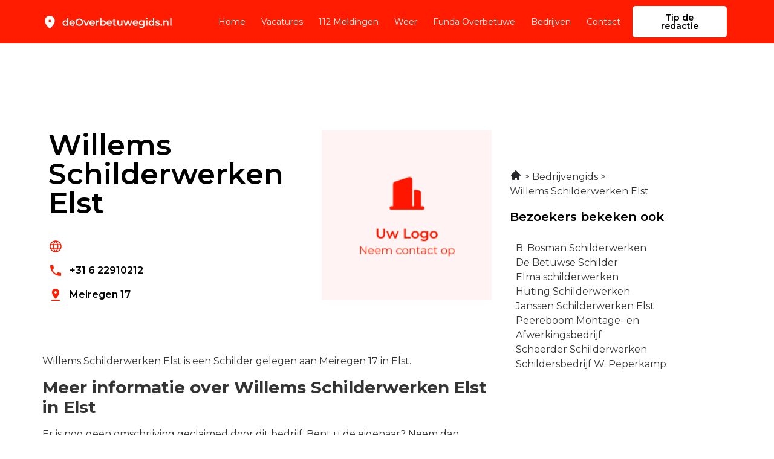

--- FILE ---
content_type: text/html; charset=UTF-8
request_url: https://deoverbetuwegids.nl/willems-schilderwerken-elst/
body_size: 15288
content:
<!doctype html>
<html lang="nl-NL">
<head>
	<meta charset="UTF-8">
	<meta name="viewport" content="width=device-width, initial-scale=1">
	<link rel="profile" href="https://gmpg.org/xfn/11">
	<meta name='robots' content='index, follow, max-image-preview:large, max-snippet:-1, max-video-preview:-1' />

	<!-- This site is optimized with the Yoast SEO plugin v23.3 - https://yoast.com/wordpress/plugins/seo/ -->
	<title>Willems Schilderwerken Elst in Elst | Openingstijden, Reviews &amp; meer info</title><link rel="preload" data-rocket-preload as="style" href="https://fonts.googleapis.com/css?family=Montserrat%3A100%2C100italic%2C200%2C200italic%2C300%2C300italic%2C400%2C400italic%2C500%2C500italic%2C600%2C600italic%2C700%2C700italic%2C800%2C800italic%2C900%2C900italic&#038;display=swap" /><link rel="stylesheet" href="https://fonts.googleapis.com/css?family=Montserrat%3A100%2C100italic%2C200%2C200italic%2C300%2C300italic%2C400%2C400italic%2C500%2C500italic%2C600%2C600italic%2C700%2C700italic%2C800%2C800italic%2C900%2C900italic&#038;display=swap" media="print" onload="this.media='all'" /><noscript><link rel="stylesheet" href="https://fonts.googleapis.com/css?family=Montserrat%3A100%2C100italic%2C200%2C200italic%2C300%2C300italic%2C400%2C400italic%2C500%2C500italic%2C600%2C600italic%2C700%2C700italic%2C800%2C800italic%2C900%2C900italic&#038;display=swap" /></noscript>
	<meta name="description" content="Opzoek naar Willems Schilderwerken Elst in Elst? Ontdek meer over Willems Schilderwerken Elst op deOverbetuwegids.nl. Het bedrijvenoverzicht van Overbetuwe." />
	<link rel="canonical" href="https://deoverbetuwegids.nl/willems-schilderwerken-elst/" />
	<meta property="og:locale" content="nl_NL" />
	<meta property="og:type" content="article" />
	<meta property="og:title" content="Willems Schilderwerken Elst in Elst | Openingstijden, Reviews &amp; meer info" />
	<meta property="og:description" content="Opzoek naar Willems Schilderwerken Elst in Elst? Ontdek meer over Willems Schilderwerken Elst op deOverbetuwegids.nl. Het bedrijvenoverzicht van Overbetuwe." />
	<meta property="og:url" content="https://deoverbetuwegids.nl/willems-schilderwerken-elst/" />
	<meta property="og:site_name" content="deoverbetuwegids.nl" />
	<meta property="article:modified_time" content="2023-10-31T18:58:50+00:00" />
	<meta name="twitter:card" content="summary_large_image" />
	<meta name="twitter:label1" content="Geschatte leestijd" />
	<meta name="twitter:data1" content="1 minuut" />
	<script type="application/ld+json" class="yoast-schema-graph">{
	    "@context": "https://schema.org",
	    "@graph": [
	        {
	            "@type": "WebPage",
	            "@id": "https://deoverbetuwegids.nl/willems-schilderwerken-elst/#website",
	            "url": "https://deoverbetuwegids.nl/willems-schilderwerken-elst/",
	            "name": "Willems Schilderwerken Elst Elst",
	            "isPartOf": {
	                "@id": "https://deheerdegids.nl/#website"
	            },
	            "datePublished": "2023-01-16T14:37:43+00:00",
	            "dateModified": "2023-10-31T18:58:50+00:00",
	            "description": "Opzoek naar [zb_mp_title] in [zb_mp_City]? Ontdek meer over [zb_mp_title] op deOverbetuwegids.nl. Het bedrijvenoverzicht van Overbetuwe.",
	            "breadcrumb": {
	                "@id": "https://deoverbetuwegids.nl/willems-schilderwerken-elst/#breadcrumb"
	            },
	            "inLanguage": "nl-NL",
	            "potentialAction": [
	                {
	                    "@type": "ReadAction",
	                    "target": [
	                        "https://deoverbetuwegids.nl/willems-schilderwerken-elst/"
	                    ]
	                }
	            ]
	        },
	        {
	            "@type": "BreadcrumbList",
	            "@id": "https://deoverbetuwegids.nl/willems-schilderwerken-elst/#breadcrumb",
	            "itemListElement": [
	                {
	                    "@type": "ListItem",
	                    "position": 1,
	                    "name": "Home",
	                    "item": "https://deoverbetuwegids.nl/"
	                },
	                {
	                    "@type": "ListItem",
	                    "position": 2,
	                    "name": "Willems Schilderwerken Elst Elst"
	                }
	            ]
	        },
	        {
	            "@type": "WebSite",
	            "@id": "https://deheerdegids.nl/#website",
	            "url": "https://deheerdegids.nl/",
	            "name": "deoverbetuwegids.nl",
	            "description": "deoverbetuwegids.nl",
	            "publisher": {
	                "@id": "https://deheerdegids.nl/#organization"
	            },
	            "potentialAction": [
	                {
	                    "@type": "SearchAction",
	                    "target": {
	                        "@type": "EntryPoint",
	                        "urlTemplate": "https://deheerdegids.nl/?s={search_term_string}"
	                    },
	                    "query-input": "required name=search_term_string"
	                }
	            ],
	            "inLanguage": "nl-NL"
	        },
	        {
	            "@type": "Organization",
	            "@id": "https://deheerdegids.nl/#organization",
	            "name": "De Heerde Gids",
	            "url": "https://deheerdegids.nl/",
	            "logo": {
	                "@type": "ImageObject",
	                "inLanguage": "nl-NL",
	                "@id": "https://deheerdegids.nl/#/schema/logo/image/",
	                "url": "https://deoverbetuwegids.nl/wp-content/uploads/2023/03/De-heerde-gids.png",
	                "contentUrl": "https://deoverbetuwegids.nl/wp-content/uploads/2023/03/De-heerde-gids.png",
	                "width": 452,
	                "height": 94,
	                "caption": "De Heerde Gids"
	            },
	            "image": {
	                "@id": "https://deheerdegids.nl/#/schema/logo/image/"
	            }
	        }
	    ]
	}</script>
	<!-- / Yoast SEO plugin. -->


<link href='https://fonts.gstatic.com' crossorigin rel='preconnect' />
<link rel="alternate" type="application/rss+xml" title="deoverbetuwegids.nl &raquo; feed" href="https://deoverbetuwegids.nl/feed/" />
<link rel="alternate" type="application/rss+xml" title="deoverbetuwegids.nl &raquo; reacties feed" href="https://deoverbetuwegids.nl/comments/feed/" />
<link rel="alternate" title="oEmbed (JSON)" type="application/json+oembed" href="https://deoverbetuwegids.nl/wp-json/oembed/1.0/embed?url=https%3A%2F%2Fdeoverbetuwegids.nl%2Fcompany-page%2F" />
<link rel="alternate" title="oEmbed (XML)" type="text/xml+oembed" href="https://deoverbetuwegids.nl/wp-json/oembed/1.0/embed?url=https%3A%2F%2Fdeoverbetuwegids.nl%2Fcompany-page%2F&#038;format=xml" />
<style id='wp-img-auto-sizes-contain-inline-css'>
img:is([sizes=auto i],[sizes^="auto," i]){contain-intrinsic-size:3000px 1500px}
/*# sourceURL=wp-img-auto-sizes-contain-inline-css */
</style>
<style id='wp-emoji-styles-inline-css'>

	img.wp-smiley, img.emoji {
		display: inline !important;
		border: none !important;
		box-shadow: none !important;
		height: 1em !important;
		width: 1em !important;
		margin: 0 0.07em !important;
		vertical-align: -0.1em !important;
		background: none !important;
		padding: 0 !important;
	}
/*# sourceURL=wp-emoji-styles-inline-css */
</style>
<style id='classic-theme-styles-inline-css'>
/*! This file is auto-generated */
.wp-block-button__link{color:#fff;background-color:#32373c;border-radius:9999px;box-shadow:none;text-decoration:none;padding:calc(.667em + 2px) calc(1.333em + 2px);font-size:1.125em}.wp-block-file__button{background:#32373c;color:#fff;text-decoration:none}
/*# sourceURL=/wp-includes/css/classic-themes.min.css */
</style>
<link rel='stylesheet' id='hello-elementor-css' href='https://deoverbetuwegids.nl/wp-content/themes/hello-elementor/style.min.css?ver=3.1.1' media='all' />
<link rel='stylesheet' id='hello-elementor-theme-style-css' href='https://deoverbetuwegids.nl/wp-content/themes/hello-elementor/theme.min.css?ver=3.1.1' media='all' />
<link rel='stylesheet' id='hello-elementor-header-footer-css' href='https://deoverbetuwegids.nl/wp-content/themes/hello-elementor/header-footer.min.css?ver=3.1.1' media='all' />
<link rel='stylesheet' id='elementor-frontend-css' href='https://deoverbetuwegids.nl/wp-content/plugins/elementor/assets/css/frontend-lite.min.css?ver=3.23.4' media='all' />
<link rel='stylesheet' id='elementor-post-7-css' href='https://deoverbetuwegids.nl/wp-content/uploads/elementor/css/post-7.css?ver=1744577990' media='all' />
<link rel='stylesheet' id='elementor-icons-css' href='https://deoverbetuwegids.nl/wp-content/plugins/elementor/assets/lib/eicons/css/elementor-icons.min.css?ver=5.30.0' media='all' />
<link rel='stylesheet' id='swiper-css' href='https://deoverbetuwegids.nl/wp-content/plugins/elementor/assets/lib/swiper/v8/css/swiper.min.css?ver=8.4.5' media='all' />
<link rel='stylesheet' id='elementor-pro-css' href='https://deoverbetuwegids.nl/wp-content/plugins/elementor-pro/assets/css/frontend-lite.min.css?ver=3.22.0' media='all' />
<link rel='stylesheet' id='elementor-global-css' href='https://deoverbetuwegids.nl/wp-content/uploads/elementor/css/global.css?ver=1744578036' media='all' />
<link rel='stylesheet' id='elementor-post-410-css' href='https://deoverbetuwegids.nl/wp-content/uploads/elementor/css/post-410.css?ver=1744578047' media='all' />
<link rel='stylesheet' id='elementor-post-9-css' href='https://deoverbetuwegids.nl/wp-content/uploads/elementor/css/post-9.css?ver=1744577993' media='all' />
<link rel='stylesheet' id='elementor-post-12-css' href='https://deoverbetuwegids.nl/wp-content/uploads/elementor/css/post-12.css?ver=1744577995' media='all' />
<link rel='stylesheet' id='eael-general-css' href='https://deoverbetuwegids.nl/wp-content/plugins/essential-addons-for-elementor-lite/assets/front-end/css/view/general.min.css?ver=6.0.1' media='all' />
<link rel='stylesheet' id='ecs-styles-css' href='https://deoverbetuwegids.nl/wp-content/plugins/ele-custom-skin/assets/css/ecs-style.css?ver=3.1.9' media='all' />
<link rel='stylesheet' id='elementor-post-132-css' href='https://deoverbetuwegids.nl/wp-content/uploads/elementor/css/post-132.css?ver=1669908881' media='all' />

<link rel='stylesheet' id='elementor-icons-shared-0-css' href='https://deoverbetuwegids.nl/wp-content/plugins/elementor/assets/lib/font-awesome/css/fontawesome.min.css?ver=5.15.3' media='all' />
<link rel='stylesheet' id='elementor-icons-fa-solid-css' href='https://deoverbetuwegids.nl/wp-content/plugins/elementor/assets/lib/font-awesome/css/solid.min.css?ver=5.15.3' media='all' />
<link rel='stylesheet' id='elementor-icons-fa-brands-css' href='https://deoverbetuwegids.nl/wp-content/plugins/elementor/assets/lib/font-awesome/css/brands.min.css?ver=5.15.3' media='all' />
<link rel="preconnect" href="https://fonts.gstatic.com/" crossorigin><script src="https://deoverbetuwegids.nl/wp-includes/js/jquery/jquery.min.js?ver=3.7.1" id="jquery-core-js"></script>
<script src="https://deoverbetuwegids.nl/wp-includes/js/jquery/jquery-migrate.min.js?ver=3.4.1" id="jquery-migrate-js"></script>
<script id="ecs_ajax_load-js-extra">
var ecs_ajax_params = {"ajaxurl":"https://deoverbetuwegids.nl/wp-admin/admin-ajax.php","posts":"{\"page_id\":410,\"magic_page_slug\":\"willems-schilderwerken-elst\",\"magicpage\":\"true\",\"error\":\"\",\"m\":\"\",\"p\":410,\"post_parent\":\"\",\"subpost\":\"\",\"subpost_id\":\"\",\"attachment\":\"\",\"attachment_id\":0,\"name\":\"\",\"pagename\":\"\",\"second\":\"\",\"minute\":\"\",\"hour\":\"\",\"day\":0,\"monthnum\":0,\"year\":0,\"w\":0,\"category_name\":\"\",\"tag\":\"\",\"cat\":\"\",\"tag_id\":\"\",\"author\":\"\",\"author_name\":\"\",\"feed\":\"\",\"tb\":\"\",\"paged\":0,\"meta_key\":\"\",\"meta_value\":\"\",\"preview\":\"\",\"s\":\"\",\"sentence\":\"\",\"title\":\"\",\"fields\":\"all\",\"menu_order\":\"\",\"embed\":\"\",\"category__in\":[],\"category__not_in\":[],\"category__and\":[],\"post__in\":[],\"post__not_in\":[],\"post_name__in\":[],\"tag__in\":[],\"tag__not_in\":[],\"tag__and\":[],\"tag_slug__in\":[],\"tag_slug__and\":[],\"post_parent__in\":[],\"post_parent__not_in\":[],\"author__in\":[],\"author__not_in\":[],\"search_columns\":[],\"ignore_sticky_posts\":false,\"suppress_filters\":false,\"cache_results\":true,\"update_post_term_cache\":true,\"update_menu_item_cache\":false,\"lazy_load_term_meta\":true,\"update_post_meta_cache\":true,\"post_type\":\"\",\"posts_per_page\":10,\"nopaging\":false,\"comments_per_page\":\"50\",\"no_found_rows\":false,\"order\":\"DESC\"}"};
//# sourceURL=ecs_ajax_load-js-extra
</script>
<script src="https://deoverbetuwegids.nl/wp-content/plugins/ele-custom-skin/assets/js/ecs_ajax_pagination.js?ver=3.1.9" id="ecs_ajax_load-js"></script>
<script src="https://deoverbetuwegids.nl/wp-content/plugins/ele-custom-skin/assets/js/ecs.js?ver=3.1.9" id="ecs-script-js"></script>
<link rel="https://api.w.org/" href="https://deoverbetuwegids.nl/wp-json/" /><link rel="alternate" title="JSON" type="application/json" href="https://deoverbetuwegids.nl/wp-json/wp/v2/pages/410" /><link rel="EditURI" type="application/rsd+xml" title="RSD" href="https://deoverbetuwegids.nl/xmlrpc.php?rsd" />
<meta name="generator" content="WordPress 6.9" />
<link rel='shortlink' href='https://deoverbetuwegids.nl/?p=410' />
<meta name="generator" content="Elementor 3.23.4; features: e_optimized_css_loading, additional_custom_breakpoints, e_lazyload; settings: css_print_method-external, google_font-enabled, font_display-swap">
<script>
jQuery(document).ready(function(){
	if(jQuery('.wsp-posts-title').html() === 'Custom Posts' ){
			jQuery('.wsp-posts-title').html('Berichten')
	}
})

</script>

<!-- Google tag (gtag.js) -->
<script async src="https://www.googletagmanager.com/gtag/js?id=G-EG83P6STXD"></script>
<script>
  window.dataLayer = window.dataLayer || [];
  function gtag(){dataLayer.push(arguments);}
  gtag('js', new Date());

  gtag('config', 'G-EG83P6STXD');
</script>

			<style>
				.e-con.e-parent:nth-of-type(n+4):not(.e-lazyloaded):not(.e-no-lazyload),
				.e-con.e-parent:nth-of-type(n+4):not(.e-lazyloaded):not(.e-no-lazyload) * {
					background-image: none !important;
				}
				@media screen and (max-height: 1024px) {
					.e-con.e-parent:nth-of-type(n+3):not(.e-lazyloaded):not(.e-no-lazyload),
					.e-con.e-parent:nth-of-type(n+3):not(.e-lazyloaded):not(.e-no-lazyload) * {
						background-image: none !important;
					}
				}
				@media screen and (max-height: 640px) {
					.e-con.e-parent:nth-of-type(n+2):not(.e-lazyloaded):not(.e-no-lazyload),
					.e-con.e-parent:nth-of-type(n+2):not(.e-lazyloaded):not(.e-no-lazyload) * {
						background-image: none !important;
					}
				}
			</style>
			<link rel="icon" href="https://deoverbetuwegids.nl/wp-content/uploads/2022/12/cropped-Group-33-32x32.png" sizes="32x32" />
<link rel="icon" href="https://deoverbetuwegids.nl/wp-content/uploads/2022/12/cropped-Group-33-192x192.png" sizes="192x192" />
<link rel="apple-touch-icon" href="https://deoverbetuwegids.nl/wp-content/uploads/2022/12/cropped-Group-33-180x180.png" />
<meta name="msapplication-TileImage" content="https://deoverbetuwegids.nl/wp-content/uploads/2022/12/cropped-Group-33-270x270.png" />
<style id='global-styles-inline-css'>
:root{--wp--preset--aspect-ratio--square: 1;--wp--preset--aspect-ratio--4-3: 4/3;--wp--preset--aspect-ratio--3-4: 3/4;--wp--preset--aspect-ratio--3-2: 3/2;--wp--preset--aspect-ratio--2-3: 2/3;--wp--preset--aspect-ratio--16-9: 16/9;--wp--preset--aspect-ratio--9-16: 9/16;--wp--preset--color--black: #000000;--wp--preset--color--cyan-bluish-gray: #abb8c3;--wp--preset--color--white: #ffffff;--wp--preset--color--pale-pink: #f78da7;--wp--preset--color--vivid-red: #cf2e2e;--wp--preset--color--luminous-vivid-orange: #ff6900;--wp--preset--color--luminous-vivid-amber: #fcb900;--wp--preset--color--light-green-cyan: #7bdcb5;--wp--preset--color--vivid-green-cyan: #00d084;--wp--preset--color--pale-cyan-blue: #8ed1fc;--wp--preset--color--vivid-cyan-blue: #0693e3;--wp--preset--color--vivid-purple: #9b51e0;--wp--preset--gradient--vivid-cyan-blue-to-vivid-purple: linear-gradient(135deg,rgb(6,147,227) 0%,rgb(155,81,224) 100%);--wp--preset--gradient--light-green-cyan-to-vivid-green-cyan: linear-gradient(135deg,rgb(122,220,180) 0%,rgb(0,208,130) 100%);--wp--preset--gradient--luminous-vivid-amber-to-luminous-vivid-orange: linear-gradient(135deg,rgb(252,185,0) 0%,rgb(255,105,0) 100%);--wp--preset--gradient--luminous-vivid-orange-to-vivid-red: linear-gradient(135deg,rgb(255,105,0) 0%,rgb(207,46,46) 100%);--wp--preset--gradient--very-light-gray-to-cyan-bluish-gray: linear-gradient(135deg,rgb(238,238,238) 0%,rgb(169,184,195) 100%);--wp--preset--gradient--cool-to-warm-spectrum: linear-gradient(135deg,rgb(74,234,220) 0%,rgb(151,120,209) 20%,rgb(207,42,186) 40%,rgb(238,44,130) 60%,rgb(251,105,98) 80%,rgb(254,248,76) 100%);--wp--preset--gradient--blush-light-purple: linear-gradient(135deg,rgb(255,206,236) 0%,rgb(152,150,240) 100%);--wp--preset--gradient--blush-bordeaux: linear-gradient(135deg,rgb(254,205,165) 0%,rgb(254,45,45) 50%,rgb(107,0,62) 100%);--wp--preset--gradient--luminous-dusk: linear-gradient(135deg,rgb(255,203,112) 0%,rgb(199,81,192) 50%,rgb(65,88,208) 100%);--wp--preset--gradient--pale-ocean: linear-gradient(135deg,rgb(255,245,203) 0%,rgb(182,227,212) 50%,rgb(51,167,181) 100%);--wp--preset--gradient--electric-grass: linear-gradient(135deg,rgb(202,248,128) 0%,rgb(113,206,126) 100%);--wp--preset--gradient--midnight: linear-gradient(135deg,rgb(2,3,129) 0%,rgb(40,116,252) 100%);--wp--preset--font-size--small: 13px;--wp--preset--font-size--medium: 20px;--wp--preset--font-size--large: 36px;--wp--preset--font-size--x-large: 42px;--wp--preset--spacing--20: 0.44rem;--wp--preset--spacing--30: 0.67rem;--wp--preset--spacing--40: 1rem;--wp--preset--spacing--50: 1.5rem;--wp--preset--spacing--60: 2.25rem;--wp--preset--spacing--70: 3.38rem;--wp--preset--spacing--80: 5.06rem;--wp--preset--shadow--natural: 6px 6px 9px rgba(0, 0, 0, 0.2);--wp--preset--shadow--deep: 12px 12px 50px rgba(0, 0, 0, 0.4);--wp--preset--shadow--sharp: 6px 6px 0px rgba(0, 0, 0, 0.2);--wp--preset--shadow--outlined: 6px 6px 0px -3px rgb(255, 255, 255), 6px 6px rgb(0, 0, 0);--wp--preset--shadow--crisp: 6px 6px 0px rgb(0, 0, 0);}:where(.is-layout-flex){gap: 0.5em;}:where(.is-layout-grid){gap: 0.5em;}body .is-layout-flex{display: flex;}.is-layout-flex{flex-wrap: wrap;align-items: center;}.is-layout-flex > :is(*, div){margin: 0;}body .is-layout-grid{display: grid;}.is-layout-grid > :is(*, div){margin: 0;}:where(.wp-block-columns.is-layout-flex){gap: 2em;}:where(.wp-block-columns.is-layout-grid){gap: 2em;}:where(.wp-block-post-template.is-layout-flex){gap: 1.25em;}:where(.wp-block-post-template.is-layout-grid){gap: 1.25em;}.has-black-color{color: var(--wp--preset--color--black) !important;}.has-cyan-bluish-gray-color{color: var(--wp--preset--color--cyan-bluish-gray) !important;}.has-white-color{color: var(--wp--preset--color--white) !important;}.has-pale-pink-color{color: var(--wp--preset--color--pale-pink) !important;}.has-vivid-red-color{color: var(--wp--preset--color--vivid-red) !important;}.has-luminous-vivid-orange-color{color: var(--wp--preset--color--luminous-vivid-orange) !important;}.has-luminous-vivid-amber-color{color: var(--wp--preset--color--luminous-vivid-amber) !important;}.has-light-green-cyan-color{color: var(--wp--preset--color--light-green-cyan) !important;}.has-vivid-green-cyan-color{color: var(--wp--preset--color--vivid-green-cyan) !important;}.has-pale-cyan-blue-color{color: var(--wp--preset--color--pale-cyan-blue) !important;}.has-vivid-cyan-blue-color{color: var(--wp--preset--color--vivid-cyan-blue) !important;}.has-vivid-purple-color{color: var(--wp--preset--color--vivid-purple) !important;}.has-black-background-color{background-color: var(--wp--preset--color--black) !important;}.has-cyan-bluish-gray-background-color{background-color: var(--wp--preset--color--cyan-bluish-gray) !important;}.has-white-background-color{background-color: var(--wp--preset--color--white) !important;}.has-pale-pink-background-color{background-color: var(--wp--preset--color--pale-pink) !important;}.has-vivid-red-background-color{background-color: var(--wp--preset--color--vivid-red) !important;}.has-luminous-vivid-orange-background-color{background-color: var(--wp--preset--color--luminous-vivid-orange) !important;}.has-luminous-vivid-amber-background-color{background-color: var(--wp--preset--color--luminous-vivid-amber) !important;}.has-light-green-cyan-background-color{background-color: var(--wp--preset--color--light-green-cyan) !important;}.has-vivid-green-cyan-background-color{background-color: var(--wp--preset--color--vivid-green-cyan) !important;}.has-pale-cyan-blue-background-color{background-color: var(--wp--preset--color--pale-cyan-blue) !important;}.has-vivid-cyan-blue-background-color{background-color: var(--wp--preset--color--vivid-cyan-blue) !important;}.has-vivid-purple-background-color{background-color: var(--wp--preset--color--vivid-purple) !important;}.has-black-border-color{border-color: var(--wp--preset--color--black) !important;}.has-cyan-bluish-gray-border-color{border-color: var(--wp--preset--color--cyan-bluish-gray) !important;}.has-white-border-color{border-color: var(--wp--preset--color--white) !important;}.has-pale-pink-border-color{border-color: var(--wp--preset--color--pale-pink) !important;}.has-vivid-red-border-color{border-color: var(--wp--preset--color--vivid-red) !important;}.has-luminous-vivid-orange-border-color{border-color: var(--wp--preset--color--luminous-vivid-orange) !important;}.has-luminous-vivid-amber-border-color{border-color: var(--wp--preset--color--luminous-vivid-amber) !important;}.has-light-green-cyan-border-color{border-color: var(--wp--preset--color--light-green-cyan) !important;}.has-vivid-green-cyan-border-color{border-color: var(--wp--preset--color--vivid-green-cyan) !important;}.has-pale-cyan-blue-border-color{border-color: var(--wp--preset--color--pale-cyan-blue) !important;}.has-vivid-cyan-blue-border-color{border-color: var(--wp--preset--color--vivid-cyan-blue) !important;}.has-vivid-purple-border-color{border-color: var(--wp--preset--color--vivid-purple) !important;}.has-vivid-cyan-blue-to-vivid-purple-gradient-background{background: var(--wp--preset--gradient--vivid-cyan-blue-to-vivid-purple) !important;}.has-light-green-cyan-to-vivid-green-cyan-gradient-background{background: var(--wp--preset--gradient--light-green-cyan-to-vivid-green-cyan) !important;}.has-luminous-vivid-amber-to-luminous-vivid-orange-gradient-background{background: var(--wp--preset--gradient--luminous-vivid-amber-to-luminous-vivid-orange) !important;}.has-luminous-vivid-orange-to-vivid-red-gradient-background{background: var(--wp--preset--gradient--luminous-vivid-orange-to-vivid-red) !important;}.has-very-light-gray-to-cyan-bluish-gray-gradient-background{background: var(--wp--preset--gradient--very-light-gray-to-cyan-bluish-gray) !important;}.has-cool-to-warm-spectrum-gradient-background{background: var(--wp--preset--gradient--cool-to-warm-spectrum) !important;}.has-blush-light-purple-gradient-background{background: var(--wp--preset--gradient--blush-light-purple) !important;}.has-blush-bordeaux-gradient-background{background: var(--wp--preset--gradient--blush-bordeaux) !important;}.has-luminous-dusk-gradient-background{background: var(--wp--preset--gradient--luminous-dusk) !important;}.has-pale-ocean-gradient-background{background: var(--wp--preset--gradient--pale-ocean) !important;}.has-electric-grass-gradient-background{background: var(--wp--preset--gradient--electric-grass) !important;}.has-midnight-gradient-background{background: var(--wp--preset--gradient--midnight) !important;}.has-small-font-size{font-size: var(--wp--preset--font-size--small) !important;}.has-medium-font-size{font-size: var(--wp--preset--font-size--medium) !important;}.has-large-font-size{font-size: var(--wp--preset--font-size--large) !important;}.has-x-large-font-size{font-size: var(--wp--preset--font-size--x-large) !important;}
/*# sourceURL=global-styles-inline-css */
</style>
</head>
<body class="wp-singular page-template page-template-elementor_header_footer page page-id-410 wp-theme-hello-elementor elementor-default elementor-template-full-width elementor-kit-7 elementor-page elementor-page-410 elementor-page-268">


<a class="skip-link screen-reader-text" href="#content">Ga naar de inhoud</a>

		<div data-elementor-type="header" data-elementor-id="9" class="elementor elementor-9 elementor-location-header" data-elementor-post-type="elementor_library">
					<section class="elementor-section elementor-top-section elementor-element elementor-element-4f96a27b elementor-section-boxed elementor-section-height-default elementor-section-height-default" data-id="4f96a27b" data-element_type="section" data-settings="{&quot;background_background&quot;:&quot;classic&quot;}">
						<div class="elementor-container elementor-column-gap-default">
					<div class="elementor-column elementor-col-33 elementor-top-column elementor-element elementor-element-3fcae32b" data-id="3fcae32b" data-element_type="column" data-settings="{&quot;background_background&quot;:&quot;classic&quot;}">
			<div class="elementor-widget-wrap elementor-element-populated">
						<div class="elementor-element elementor-element-549bd411 elementor-widget elementor-widget-image" data-id="549bd411" data-element_type="widget" data-widget_type="image.default">
				<div class="elementor-widget-container">
			<style>/*! elementor - v3.23.0 - 05-08-2024 */
.elementor-widget-image{text-align:center}.elementor-widget-image a{display:inline-block}.elementor-widget-image a img[src$=".svg"]{width:48px}.elementor-widget-image img{vertical-align:middle;display:inline-block}</style>											<a href="https://deoverbetuwegids.nl">
							<img width="262" height="30" src="https://deoverbetuwegids.nl/wp-content/uploads/2022/12/Frame-25245.svg" class="attachment-large size-large wp-image-3167" alt="" />								</a>
													</div>
				</div>
					</div>
		</div>
				<div class="elementor-column elementor-col-33 elementor-top-column elementor-element elementor-element-5bc445b0" data-id="5bc445b0" data-element_type="column">
			<div class="elementor-widget-wrap elementor-element-populated">
						<div class="elementor-element elementor-element-411ac6bc elementor-nav-menu__align-end elementor-nav-menu--stretch elementor-nav-menu--dropdown-tablet elementor-nav-menu__text-align-aside elementor-nav-menu--toggle elementor-nav-menu--burger elementor-widget elementor-widget-nav-menu" data-id="411ac6bc" data-element_type="widget" data-settings="{&quot;full_width&quot;:&quot;stretch&quot;,&quot;layout&quot;:&quot;horizontal&quot;,&quot;submenu_icon&quot;:{&quot;value&quot;:&quot;&lt;i class=\&quot;fas fa-caret-down\&quot;&gt;&lt;\/i&gt;&quot;,&quot;library&quot;:&quot;fa-solid&quot;},&quot;toggle&quot;:&quot;burger&quot;}" data-widget_type="nav-menu.default">
				<div class="elementor-widget-container">
			<link rel="stylesheet" href="https://deoverbetuwegids.nl/wp-content/plugins/elementor-pro/assets/css/widget-nav-menu.min.css">			<nav class="elementor-nav-menu--main elementor-nav-menu__container elementor-nav-menu--layout-horizontal e--pointer-none">
				<ul id="menu-1-411ac6bc" class="elementor-nav-menu"><li class="menu-item menu-item-type-post_type menu-item-object-page menu-item-home menu-item-1887"><a href="https://deoverbetuwegids.nl/" class="elementor-item">Home</a></li>
<li class="menu-item menu-item-type-post_type menu-item-object-page menu-item-1886"><a href="https://deoverbetuwegids.nl/vacatures-overbetuwe/" class="elementor-item">Vacatures</a></li>
<li class="menu-item menu-item-type-post_type menu-item-object-page menu-item-1891"><a href="https://deoverbetuwegids.nl/112-overbetuwe/" class="elementor-item">112 Meldingen</a></li>
<li class="menu-item menu-item-type-post_type menu-item-object-page menu-item-1885"><a href="https://deoverbetuwegids.nl/weer-overbetuwe/" class="elementor-item">Weer</a></li>
<li class="menu-item menu-item-type-post_type menu-item-object-page menu-item-1888"><a href="https://deoverbetuwegids.nl/funda-overbetuwe/" class="elementor-item">Funda Overbetuwe</a></li>
<li class="menu-item menu-item-type-post_type menu-item-object-page menu-item-1889"><a href="https://deoverbetuwegids.nl/bedrijvengids/" class="elementor-item">Bedrijven</a></li>
<li class="menu-item menu-item-type-custom menu-item-object-custom menu-item-1896"><a href="https://deoverbetuwegids.nl/contact" class="elementor-item">Contact</a></li>
</ul>			</nav>
					<div class="elementor-menu-toggle" role="button" tabindex="0" aria-label="Menu toggle" aria-expanded="false">
			<i aria-hidden="true" role="presentation" class="elementor-menu-toggle__icon--open eicon-menu-bar"></i><i aria-hidden="true" role="presentation" class="elementor-menu-toggle__icon--close eicon-close"></i>			<span class="elementor-screen-only">Menu</span>
		</div>
					<nav class="elementor-nav-menu--dropdown elementor-nav-menu__container" aria-hidden="true">
				<ul id="menu-2-411ac6bc" class="elementor-nav-menu"><li class="menu-item menu-item-type-post_type menu-item-object-page menu-item-home menu-item-1887"><a href="https://deoverbetuwegids.nl/" class="elementor-item" tabindex="-1">Home</a></li>
<li class="menu-item menu-item-type-post_type menu-item-object-page menu-item-1886"><a href="https://deoverbetuwegids.nl/vacatures-overbetuwe/" class="elementor-item" tabindex="-1">Vacatures</a></li>
<li class="menu-item menu-item-type-post_type menu-item-object-page menu-item-1891"><a href="https://deoverbetuwegids.nl/112-overbetuwe/" class="elementor-item" tabindex="-1">112 Meldingen</a></li>
<li class="menu-item menu-item-type-post_type menu-item-object-page menu-item-1885"><a href="https://deoverbetuwegids.nl/weer-overbetuwe/" class="elementor-item" tabindex="-1">Weer</a></li>
<li class="menu-item menu-item-type-post_type menu-item-object-page menu-item-1888"><a href="https://deoverbetuwegids.nl/funda-overbetuwe/" class="elementor-item" tabindex="-1">Funda Overbetuwe</a></li>
<li class="menu-item menu-item-type-post_type menu-item-object-page menu-item-1889"><a href="https://deoverbetuwegids.nl/bedrijvengids/" class="elementor-item" tabindex="-1">Bedrijven</a></li>
<li class="menu-item menu-item-type-custom menu-item-object-custom menu-item-1896"><a href="https://deoverbetuwegids.nl/contact" class="elementor-item" tabindex="-1">Contact</a></li>
</ul>			</nav>
				</div>
				</div>
					</div>
		</div>
				<div class="elementor-column elementor-col-33 elementor-top-column elementor-element elementor-element-b34430b elementor-hidden-tablet elementor-hidden-mobile" data-id="b34430b" data-element_type="column">
			<div class="elementor-widget-wrap elementor-element-populated">
						<div class="elementor-element elementor-element-01ce813 elementor-align-right elementor-widget elementor-widget-button" data-id="01ce813" data-element_type="widget" data-widget_type="button.default">
				<div class="elementor-widget-container">
					<div class="elementor-button-wrapper">
			<a class="elementor-button elementor-button-link elementor-size-sm" href="https://deoverbetuwegids.nl/contact">
						<span class="elementor-button-content-wrapper">
									<span class="elementor-button-text">Tip de redactie</span>
					</span>
					</a>
		</div>
				</div>
				</div>
					</div>
		</div>
					</div>
		</section>
				</div>
				<div data-elementor-type="wp-page" data-elementor-id="410" class="elementor elementor-410" data-elementor-post-type="page">
						<section class="elementor-section elementor-top-section elementor-element elementor-element-ab0b0a1 elementor-section-boxed elementor-section-height-default elementor-section-height-default" data-id="ab0b0a1" data-element_type="section">
						<div class="elementor-container elementor-column-gap-default">
					<div class="elementor-column elementor-col-66 elementor-top-column elementor-element elementor-element-1bd03a7" data-id="1bd03a7" data-element_type="column">
			<div class="elementor-widget-wrap elementor-element-populated">
						<section class="elementor-section elementor-inner-section elementor-element elementor-element-e3f70bc elementor-section-boxed elementor-section-height-default elementor-section-height-default" data-id="e3f70bc" data-element_type="section">
						<div class="elementor-container elementor-column-gap-default">
					<div class="elementor-column elementor-col-50 elementor-inner-column elementor-element elementor-element-0b35d18" data-id="0b35d18" data-element_type="column">
			<div class="elementor-widget-wrap elementor-element-populated">
						<div class="elementor-element elementor-element-ff53bb5 elementor-widget elementor-widget-heading" data-id="ff53bb5" data-element_type="widget" data-widget_type="heading.default">
				<div class="elementor-widget-container">
			<style>/*! elementor - v3.23.0 - 05-08-2024 */
.elementor-heading-title{padding:0;margin:0;line-height:1}.elementor-widget-heading .elementor-heading-title[class*=elementor-size-]>a{color:inherit;font-size:inherit;line-height:inherit}.elementor-widget-heading .elementor-heading-title.elementor-size-small{font-size:15px}.elementor-widget-heading .elementor-heading-title.elementor-size-medium{font-size:19px}.elementor-widget-heading .elementor-heading-title.elementor-size-large{font-size:29px}.elementor-widget-heading .elementor-heading-title.elementor-size-xl{font-size:39px}.elementor-widget-heading .elementor-heading-title.elementor-size-xxl{font-size:59px}</style><h1 class="elementor-heading-title elementor-size-default">Willems Schilderwerken Elst</h1>		</div>
				</div>
				<div class="elementor-element elementor-element-2c18220 elementor-icon-list--layout-traditional elementor-list-item-link-full_width elementor-widget elementor-widget-icon-list" data-id="2c18220" data-element_type="widget" data-widget_type="icon-list.default">
				<div class="elementor-widget-container">
			<link rel="stylesheet" href="https://deoverbetuwegids.nl/wp-content/plugins/elementor/assets/css/widget-icon-list.min.css">		<ul class="elementor-icon-list-items">
							<li class="elementor-icon-list-item">
											<a href="#">

												<span class="elementor-icon-list-icon">
							<svg xmlns="http://www.w3.org/2000/svg" width="24" height="24" viewBox="0 0 24 24" fill="none"><path d="M21.1783 15.3L21.2064 15.2062C21.9317 13.1303 21.9317 10.8697 21.2064 8.79375L21.1783 8.7C20.4941 6.81373 19.2467 5.18333 17.605 4.02963C15.9633 2.87593 14.0067 2.25467 12.0002 2.25C9.99301 2.25197 8.03518 2.87218 6.39298 4.02624C4.75079 5.18031 3.50394 6.81222 2.82205 8.7L2.79392 8.79375C2.06869 10.8697 2.06869 13.1303 2.79392 15.2062L2.82205 15.3C3.50394 17.1878 4.75079 18.8197 6.39298 19.9738C8.03518 21.1278 9.99301 21.748 12.0002 21.75C14.0073 21.748 15.9652 21.1278 17.6074 19.9738C19.2496 18.8197 20.4964 17.1878 21.1783 15.3ZM9.60955 15.75H14.3908C13.9104 17.2413 13.0923 18.6016 12.0002 19.725C10.9081 18.6016 10.09 17.2413 9.60955 15.75ZM9.2158 14.25C8.92837 12.7638 8.92837 11.2362 9.2158 9.75H14.7845C14.9273 10.4915 14.9995 11.2449 15.0002 12C14.9999 12.7551 14.9277 13.5086 14.7845 14.25H9.2158ZM3.75017 12C3.75177 11.2395 3.85583 10.4827 4.05955 9.75H7.68767C7.43767 11.2396 7.43767 12.7604 7.68767 14.25H4.05955C3.85583 13.5173 3.75177 12.7605 3.75017 12ZM14.3908 8.25H9.60955C10.09 6.75871 10.9081 5.39841 12.0002 4.275C13.0923 5.39841 13.9104 6.75871 14.3908 8.25ZM16.3127 9.75H19.9408C20.3534 11.2216 20.3534 12.7784 19.9408 14.25H16.3127C16.5627 12.7604 16.5627 11.2396 16.3127 9.75ZM19.3502 8.25H15.9752C15.5241 6.6706 14.7553 5.19994 13.7158 3.92813C14.916 4.18728 16.0438 4.7093 17.0181 5.45661C17.9924 6.20393 18.7888 7.15795 19.3502 8.25ZM10.2845 3.92813C9.24509 5.19994 8.47627 6.6706 8.02517 8.25H4.65017C5.2115 7.15795 6.00797 6.20393 6.98223 5.45661C7.9565 4.7093 9.08433 4.18728 10.2845 3.92813ZM4.65017 15.75H8.02517C8.47627 17.3294 9.24509 18.8001 10.2845 20.0719C9.08359 19.8146 7.95494 19.2933 6.98041 18.5458C6.00588 17.7983 5.2099 16.8432 4.65017 15.75ZM13.7158 20.0719C14.7553 18.8001 15.5241 17.3294 15.9752 15.75H19.3502C18.7904 16.8432 17.9945 17.7983 17.0199 18.5458C16.0454 19.2933 14.9168 19.8146 13.7158 20.0719Z" fill="#FF1C00"></path></svg>						</span>
										<span class="elementor-icon-list-text"></span>
											</a>
									</li>
								<li class="elementor-icon-list-item">
											<a href="#">

												<span class="elementor-icon-list-icon">
							<svg xmlns="http://www.w3.org/2000/svg" width="24" height="24" viewBox="0 0 24 24" fill="none"><path d="M6.62 10.79C8.06 13.62 10.38 15.93 13.21 17.38L15.41 15.18C15.68 14.91 16.08 14.82 16.43 14.94C17.55 15.31 18.76 15.51 20 15.51C20.55 15.51 21 15.96 21 16.51V20C21 20.55 20.55 21 20 21C10.61 21 3 13.39 3 4C3 3.45 3.45 3 4 3H7.5C8.05 3 8.5 3.45 8.5 4C8.5 5.25 8.7 6.45 9.07 7.57C9.18 7.92 9.1 8.31 8.82 8.59L6.62 10.79Z" fill="#FF1C00"></path></svg>						</span>
										<span class="elementor-icon-list-text">+31 6 22910212</span>
											</a>
									</li>
								<li class="elementor-icon-list-item">
											<a href="#">

												<span class="elementor-icon-list-icon">
							<svg xmlns="http://www.w3.org/2000/svg" width="24" height="24" viewBox="0 0 24 24" fill="none"><path d="M18 8C18 4.69 15.31 2 12 2C8.69 2 6 4.69 6 8C6 12.5 12 19 12 19C12 19 18 12.5 18 8ZM10 8C10 6.9 10.9 6 12 6C13.1 6 14 6.9 14 8C14 8.53043 13.7893 9.03914 13.4142 9.41421C13.0391 9.78929 12.5304 10 12 10C11.4696 10 10.9609 9.78929 10.5858 9.41421C10.2107 9.03914 10 8.53043 10 8ZM5 20V22H19V20H5Z" fill="#FF1C00"></path></svg>						</span>
										<span class="elementor-icon-list-text">Meiregen 17</span>
											</a>
									</li>
						</ul>
				</div>
				</div>
					</div>
		</div>
				<div class="elementor-column elementor-col-50 elementor-inner-column elementor-element elementor-element-310ae34" data-id="310ae34" data-element_type="column">
			<div class="elementor-widget-wrap elementor-element-populated">
						<div class="elementor-element elementor-element-a284a6f elementor-widget elementor-widget-text-editor" data-id="a284a6f" data-element_type="widget" data-widget_type="text-editor.default">
				<div class="elementor-widget-container">
			<style>/*! elementor - v3.23.0 - 05-08-2024 */
.elementor-widget-text-editor.elementor-drop-cap-view-stacked .elementor-drop-cap{background-color:#69727d;color:#fff}.elementor-widget-text-editor.elementor-drop-cap-view-framed .elementor-drop-cap{color:#69727d;border:3px solid;background-color:transparent}.elementor-widget-text-editor:not(.elementor-drop-cap-view-default) .elementor-drop-cap{margin-top:8px}.elementor-widget-text-editor:not(.elementor-drop-cap-view-default) .elementor-drop-cap-letter{width:1em;height:1em}.elementor-widget-text-editor .elementor-drop-cap{float:left;text-align:center;line-height:1;font-size:50px}.elementor-widget-text-editor .elementor-drop-cap-letter{display:inline-block}</style>				<img fetchpriority="high" decoding="async" class="alignnone size-medium wp-image-413" src="https://images.myfreeimagehost.com/other/large-logo-company.png" alt="" width="300" height="300" />						</div>
				</div>
					</div>
		</div>
					</div>
		</section>
				<div class="elementor-element elementor-element-00e6ce5 elementor-widget elementor-widget-text-editor" data-id="00e6ce5" data-element_type="widget" data-widget_type="text-editor.default">
				<div class="elementor-widget-container">
							<p>Willems Schilderwerken Elst is een Schilder gelegen aan Meiregen 17 in Elst.</p><h3><strong>Meer informatie over Willems Schilderwerken Elst in Elst</strong></h3><p>Er is nog geen omschrijving geclaimed door dit bedrijf. Bent u de eigenaar? Neem dan contact met ons op.</p><p>Wil je weten wat Willems Schilderwerken Elst verder voor je kan betekenen? Bekijk dan de website van Willems Schilderwerken Elst of bel ze op via het telefoonnummer op deze pagina.</p><p>Hoe kom je bij Willems Schilderwerken Elst? Open direct de <a href="https://www.google.com/maps/place/Willems+Schilderwerken+Elst/@51.9191786,5.8563326,17z/data=!3m1!4b1!4m6!3m5!1s0x47c7a62d3a139f0f:0x98651eb368850dcb!8m2!3d51.9191786!4d5.8563326!16s%2Fg%2F1tcywnp2?hl=nl" target="_blank" rel="noopener">routebeschrijving</a>. Zo zie je direct hoe je Willems Schilderwerken Elst het makkelijkste kan bereiken met de auto, fiets of het openbaar vervoer.</p><p>Op zoek naar een ander bedrijf? Bekijk onze <a href="https://deoverbetuwegids.nl/bedrijvengids/">bedrijvengids van Overbetuwe</a>. Opzoek naar Willems Schilderwerken Elst reviews? Kijk dan ook in de Google Maps en ontdek de ervaringen van andere klanten.</p>						</div>
				</div>
					</div>
		</div>
				<div class="elementor-column elementor-col-33 elementor-top-column elementor-element elementor-element-00e69f9" data-id="00e69f9" data-element_type="column">
			<div class="elementor-widget-wrap elementor-element-populated">
						<div class="elementor-element elementor-element-d68ba59 elementor-widget elementor-widget-text-editor" data-id="d68ba59" data-element_type="widget" data-widget_type="text-editor.default">
				<div class="elementor-widget-container">
							<style>
    .zbmp-breadcrumb {
        list-style-type: none;
        padding-left: 0;
    }

    .zbmp-breadcrumb li {
        display: inline-block;
    }

    .zbmp-breadcrumb li::after {
        content: ' > ';
    }

    .zbmp-breadcrumb li:last-child::after {
        content: '';
    }

    .zbmp-breadcrumb .breadcrumb-home {
        text-decoration: none;
    }

    .zbmp-breadcrumb .breadcrumb-home::before {
        background-image: url("[data-uri]");
        background-size: 20px;
        display: inline-block;
        width: 20px;
        height: 20px;
        position: relative;
        top: 2px;
        content: '';
    }
</style>
<ol class="zbmp-breadcrumb" itemscope itemtype="https://schema.org/BreadcrumbList">
  <li itemprop="itemListElement" itemscope itemtype="https://schema.org/ListItem">
    <a class="breadcrumb-home" itemprop='item' href="https://deoverbetuwegids.nl">
      <meta itemprop="name" content="Home" />
    </a>
    <meta itemprop="position" content="1"/>
  </li>
          <li itemprop="itemListElement" itemscope itemtype="https://schema.org/ListItem">
          <a itemprop='item' href='https://deoverbetuwegids.nl/bedrijvengids/'><span itemprop='name'>Bedrijvengids</span></a>        <meta itemprop="position" content="2"/>
      </li>
          <li itemprop="itemListElement" itemscope itemtype="https://schema.org/ListItem">
          <span itemprop='name'>Willems Schilderwerken Elst</span>        <meta itemprop="position" content="3"/>
      </li>
    </ol>						</div>
				</div>
				<div class="elementor-element elementor-element-b202854 elementor-widget elementor-widget-heading" data-id="b202854" data-element_type="widget" data-widget_type="heading.default">
				<div class="elementor-widget-container">
			<h4 class="elementor-heading-title elementor-size-default">Bezoekers bekeken ook</h4>		</div>
				</div>
				<section class="elementor-section elementor-inner-section elementor-element elementor-element-7c203b4 elementor-section-boxed elementor-section-height-default elementor-section-height-default" data-id="7c203b4" data-element_type="section">
						<div class="elementor-container elementor-column-gap-default">
					<div class="elementor-column elementor-col-100 elementor-inner-column elementor-element elementor-element-6a42a57" data-id="6a42a57" data-element_type="column">
			<div class="elementor-widget-wrap elementor-element-populated">
						<div class="elementor-element elementor-element-9415644 elementor-widget elementor-widget-text-editor" data-id="9415644" data-element_type="widget" data-widget_type="text-editor.default">
				<div class="elementor-widget-container">
							<style>
    .zbmp-category-links {
        display: flex;
        flex-wrap: wrap;
        gap: 20px 20px;
    }

    .zbmp-category-links ul {
        list-style-type: none;
        margin: 0;
        padding: 0;
    }
</style>
<div class="zbmp-category-links">
          <style>
          .zbmp-category-links .alpha-group {
              width: 200px;
          }
      </style>
      <ul>
                      <li><a href="/b-bosman-schilderwerken/">B. Bosman Schilderwerken</a></li>
                      <li><a href="/de-betuwse-schilder/">De Betuwse Schilder</a></li>
                      <li><a href="/elma-schilderwerken/">Elma schilderwerken</a></li>
                      <li><a href="/huting-schilderwerken/">Huting Schilderwerken</a></li>
                      <li><a href="/janssen-schilderwerken-elst/">Janssen Schilderwerken Elst</a></li>
                      <li><a href="/peereboom-montage-en-afwerkingsbedrijf/">Peereboom Montage- en Afwerkingsbedrijf</a></li>
                      <li><a href="/scheerder-schilderwerken/">Scheerder Schilderwerken</a></li>
                      <li><a href="/schildersbedrijf-w-peperkamp/">Schildersbedrijf W. Peperkamp</a></li>
                </ul>
    </div>
						</div>
				</div>
					</div>
		</div>
					</div>
		</section>
					</div>
		</div>
					</div>
		</section>
				</div>
				<div data-elementor-type="footer" data-elementor-id="12" class="elementor elementor-12 elementor-location-footer" data-elementor-post-type="elementor_library">
					<section class="elementor-section elementor-top-section elementor-element elementor-element-b64cfb4 elementor-section-boxed elementor-section-height-default elementor-section-height-default" data-id="b64cfb4" data-element_type="section" data-settings="{&quot;background_background&quot;:&quot;classic&quot;}">
						<div class="elementor-container elementor-column-gap-default">
					<div class="elementor-column elementor-col-25 elementor-top-column elementor-element elementor-element-2dc2c81e" data-id="2dc2c81e" data-element_type="column">
			<div class="elementor-widget-wrap elementor-element-populated">
						<div class="elementor-element elementor-element-1fd6812b elementor-widget elementor-widget-image" data-id="1fd6812b" data-element_type="widget" data-widget_type="image.default">
				<div class="elementor-widget-container">
													<img width="262" height="30" src="https://deoverbetuwegids.nl/wp-content/uploads/2022/12/Frame-25345.svg" class="attachment-large size-large wp-image-3166" alt="" />													</div>
				</div>
				<div class="elementor-element elementor-element-1d396771 elementor-widget elementor-widget-text-editor" data-id="1d396771" data-element_type="widget" data-widget_type="text-editor.default">
				<div class="elementor-widget-container">
							<p>Altijd op de hoogte van het laatste nieuws in Overbetuwe via deOverbetuwegids.nl.</p><p><a href="https://deoverbetuwegids.nl/contact/">Contact</a></p><p><a href="https://deoverbetuwegids.nl/over-ons/">Over ons</a></p><p><a href="https://deoverbetuwegids.nl/sitemap/">Sitemap </a></p>						</div>
				</div>
				<div class="elementor-element elementor-element-7e4571c6 e-grid-align-left elementor-shape-rounded elementor-grid-0 elementor-widget elementor-widget-social-icons" data-id="7e4571c6" data-element_type="widget" data-widget_type="social-icons.default">
				<div class="elementor-widget-container">
			<style>/*! elementor - v3.23.0 - 05-08-2024 */
.elementor-widget-social-icons.elementor-grid-0 .elementor-widget-container,.elementor-widget-social-icons.elementor-grid-mobile-0 .elementor-widget-container,.elementor-widget-social-icons.elementor-grid-tablet-0 .elementor-widget-container{line-height:1;font-size:0}.elementor-widget-social-icons:not(.elementor-grid-0):not(.elementor-grid-tablet-0):not(.elementor-grid-mobile-0) .elementor-grid{display:inline-grid}.elementor-widget-social-icons .elementor-grid{grid-column-gap:var(--grid-column-gap,5px);grid-row-gap:var(--grid-row-gap,5px);grid-template-columns:var(--grid-template-columns);justify-content:var(--justify-content,center);justify-items:var(--justify-content,center)}.elementor-icon.elementor-social-icon{font-size:var(--icon-size,25px);line-height:var(--icon-size,25px);width:calc(var(--icon-size, 25px) + 2 * var(--icon-padding, .5em));height:calc(var(--icon-size, 25px) + 2 * var(--icon-padding, .5em))}.elementor-social-icon{--e-social-icon-icon-color:#fff;display:inline-flex;background-color:#69727d;align-items:center;justify-content:center;text-align:center;cursor:pointer}.elementor-social-icon i{color:var(--e-social-icon-icon-color)}.elementor-social-icon svg{fill:var(--e-social-icon-icon-color)}.elementor-social-icon:last-child{margin:0}.elementor-social-icon:hover{opacity:.9;color:#fff}.elementor-social-icon-android{background-color:#a4c639}.elementor-social-icon-apple{background-color:#999}.elementor-social-icon-behance{background-color:#1769ff}.elementor-social-icon-bitbucket{background-color:#205081}.elementor-social-icon-codepen{background-color:#000}.elementor-social-icon-delicious{background-color:#39f}.elementor-social-icon-deviantart{background-color:#05cc47}.elementor-social-icon-digg{background-color:#005be2}.elementor-social-icon-dribbble{background-color:#ea4c89}.elementor-social-icon-elementor{background-color:#d30c5c}.elementor-social-icon-envelope{background-color:#ea4335}.elementor-social-icon-facebook,.elementor-social-icon-facebook-f{background-color:#3b5998}.elementor-social-icon-flickr{background-color:#0063dc}.elementor-social-icon-foursquare{background-color:#2d5be3}.elementor-social-icon-free-code-camp,.elementor-social-icon-freecodecamp{background-color:#006400}.elementor-social-icon-github{background-color:#333}.elementor-social-icon-gitlab{background-color:#e24329}.elementor-social-icon-globe{background-color:#69727d}.elementor-social-icon-google-plus,.elementor-social-icon-google-plus-g{background-color:#dd4b39}.elementor-social-icon-houzz{background-color:#7ac142}.elementor-social-icon-instagram{background-color:#262626}.elementor-social-icon-jsfiddle{background-color:#487aa2}.elementor-social-icon-link{background-color:#818a91}.elementor-social-icon-linkedin,.elementor-social-icon-linkedin-in{background-color:#0077b5}.elementor-social-icon-medium{background-color:#00ab6b}.elementor-social-icon-meetup{background-color:#ec1c40}.elementor-social-icon-mixcloud{background-color:#273a4b}.elementor-social-icon-odnoklassniki{background-color:#f4731c}.elementor-social-icon-pinterest{background-color:#bd081c}.elementor-social-icon-product-hunt{background-color:#da552f}.elementor-social-icon-reddit{background-color:#ff4500}.elementor-social-icon-rss{background-color:#f26522}.elementor-social-icon-shopping-cart{background-color:#4caf50}.elementor-social-icon-skype{background-color:#00aff0}.elementor-social-icon-slideshare{background-color:#0077b5}.elementor-social-icon-snapchat{background-color:#fffc00}.elementor-social-icon-soundcloud{background-color:#f80}.elementor-social-icon-spotify{background-color:#2ebd59}.elementor-social-icon-stack-overflow{background-color:#fe7a15}.elementor-social-icon-steam{background-color:#00adee}.elementor-social-icon-stumbleupon{background-color:#eb4924}.elementor-social-icon-telegram{background-color:#2ca5e0}.elementor-social-icon-threads{background-color:#000}.elementor-social-icon-thumb-tack{background-color:#1aa1d8}.elementor-social-icon-tripadvisor{background-color:#589442}.elementor-social-icon-tumblr{background-color:#35465c}.elementor-social-icon-twitch{background-color:#6441a5}.elementor-social-icon-twitter{background-color:#1da1f2}.elementor-social-icon-viber{background-color:#665cac}.elementor-social-icon-vimeo{background-color:#1ab7ea}.elementor-social-icon-vk{background-color:#45668e}.elementor-social-icon-weibo{background-color:#dd2430}.elementor-social-icon-weixin{background-color:#31a918}.elementor-social-icon-whatsapp{background-color:#25d366}.elementor-social-icon-wordpress{background-color:#21759b}.elementor-social-icon-x-twitter{background-color:#000}.elementor-social-icon-xing{background-color:#026466}.elementor-social-icon-yelp{background-color:#af0606}.elementor-social-icon-youtube{background-color:#cd201f}.elementor-social-icon-500px{background-color:#0099e5}.elementor-shape-rounded .elementor-icon.elementor-social-icon{border-radius:10%}.elementor-shape-circle .elementor-icon.elementor-social-icon{border-radius:50%}</style>		<div class="elementor-social-icons-wrapper elementor-grid">
							<span class="elementor-grid-item">
					<a class="elementor-icon elementor-social-icon elementor-social-icon-facebook elementor-repeater-item-280a342" target="_blank">
						<span class="elementor-screen-only">Facebook</span>
						<i class="fab fa-facebook"></i>					</a>
				</span>
							<span class="elementor-grid-item">
					<a class="elementor-icon elementor-social-icon elementor-social-icon-instagram elementor-repeater-item-d9569ee" target="_blank">
						<span class="elementor-screen-only">Instagram</span>
						<i class="fab fa-instagram"></i>					</a>
				</span>
							<span class="elementor-grid-item">
					<a class="elementor-icon elementor-social-icon elementor-social-icon-twitter elementor-repeater-item-25d05f9" target="_blank">
						<span class="elementor-screen-only">Twitter</span>
						<i class="fab fa-twitter"></i>					</a>
				</span>
							<span class="elementor-grid-item">
					<a class="elementor-icon elementor-social-icon elementor-social-icon-youtube elementor-repeater-item-8ab87b8" target="_blank">
						<span class="elementor-screen-only">Youtube</span>
						<i class="fab fa-youtube"></i>					</a>
				</span>
					</div>
				</div>
				</div>
				<div class="elementor-element elementor-element-5a6925f1 elementor-widget elementor-widget-text-editor" data-id="5a6925f1" data-element_type="widget" data-widget_type="text-editor.default">
				<div class="elementor-widget-container">
							<p>© onderdeel van<strong> deLokalegidsmedia</strong></p>						</div>
				</div>
					</div>
		</div>
				<div class="elementor-column elementor-col-25 elementor-top-column elementor-element elementor-element-e7838fc" data-id="e7838fc" data-element_type="column">
			<div class="elementor-widget-wrap elementor-element-populated">
						<div class="elementor-element elementor-element-52dd807f elementor-widget elementor-widget-heading" data-id="52dd807f" data-element_type="widget" data-widget_type="heading.default">
				<div class="elementor-widget-container">
			<p class="elementor-heading-title elementor-size-default">Laatste berichten</p>		</div>
				</div>
				<div class="elementor-element elementor-element-341d211b elementor-widget elementor-widget-text-editor" data-id="341d211b" data-element_type="widget" data-widget_type="text-editor.default">
				<div class="elementor-widget-container">
							<p><a href="https://deoverbetuwegids.nl/112-overbetuwe/">Laatste 112 meldingen</a></p><p><a href="https://deoverbetuwegids.nl/vacatures-overbetuwe/">Laatste vacatures</a></p><p><a href="https://deoverbetuwegids.nl/bekendmakingen/">Laatste bekendmakingen</a></p><p><a href="https://deoverbetuwegids.nl/funda-overbetuwe/">Laatste huizen aangeboden</a></p><p><a href="https://deoverbetuwegids.nl/externe-bronnen/">Laatste externe berichten</a><a href="https://deoverbetuwegids.nl/funda-overbetuwe/"><br /></a></p><p><a href="https://deoverbetuwegids.nl/evenementenkalender/">Opkomende evenementen</a></p><p><a href="https://deoverbetuwegids.nl/blog/">deOverbetuwegids.nl Blog</a></p>						</div>
				</div>
					</div>
		</div>
				<div class="elementor-column elementor-col-25 elementor-top-column elementor-element elementor-element-27445ec8" data-id="27445ec8" data-element_type="column">
			<div class="elementor-widget-wrap elementor-element-populated">
						<div class="elementor-element elementor-element-66b95a47 elementor-widget elementor-widget-heading" data-id="66b95a47" data-element_type="widget" data-widget_type="heading.default">
				<div class="elementor-widget-container">
			<p class="elementor-heading-title elementor-size-default">Omgeving</p>		</div>
				</div>
				<div class="elementor-element elementor-element-238aaa8 elementor-widget elementor-widget-text-editor" data-id="238aaa8" data-element_type="widget" data-widget_type="text-editor.default">
				<div class="elementor-widget-container">
							<p><a href="https://deoverbetuwegids.nl/wandelen-overbetuwe/"><span style="color: #000000;">Wandelroutes</span></a></p><p><a href="https://deoverbetuwegids.nl/weer-overbetuwe/"><span style="color: #000000;">Weer</span></a></p><p><a href="https://deoverbetuwegids.nl/activiteiten-overbetuwe/">Activiteiten</a></p><p><a href="https://deoverbetuwegids.nl/koningsdag-overbetuwe/">Koningsdag</a></p><p><a href="https://deoverbetuwegids.nl/overlijdensberichten-overbetuwe/">Overlijdensberichten </a></p><p><a href="https://deoverbetuwegids.nl/gebedstijden-overbetuwe/">Gebedstijden</a></p><p><a href="https://deoverbetuwegids.nl/stroomstoring-overbetuwe/">Stroomstoring</a></p><p><a href="https://deoverbetuwegids.nl/rommelmarkt-overbetuwe/">Rommelmarkt </a></p><p><a href="https://deoverbetuwegids.nl/stemwijzer-overbetuwe/">Stemwijzer</a></p><p><a href="https://deoverbetuwegids.nl/benzineprijs-overbetuwe/">Benzineprijs</a></p><p><a href="https://deoverbetuwegids.nl/bowlen-overbetuwe/">Bowlen</a></p>						</div>
				</div>
					</div>
		</div>
				<div class="elementor-column elementor-col-25 elementor-top-column elementor-element elementor-element-3463cb6f" data-id="3463cb6f" data-element_type="column">
			<div class="elementor-widget-wrap elementor-element-populated">
						<div class="elementor-element elementor-element-662cfd2f elementor-widget elementor-widget-heading" data-id="662cfd2f" data-element_type="widget" data-widget_type="heading.default">
				<div class="elementor-widget-container">
			<p class="elementor-heading-title elementor-size-default">Bedrijven</p>		</div>
				</div>
				<div class="elementor-element elementor-element-2c557c2f elementor-widget elementor-widget-text-editor" data-id="2c557c2f" data-element_type="widget" data-widget_type="text-editor.default">
				<div class="elementor-widget-container">
							<p><a href="https://deoverbetuwegids.nl/camping-overbetuwe/">Camping </a></p><p><a href="https://deoverbetuwegids.nl/makelaar-overbetuwe/">Makelaar</a></p><p><a href="https://deoverbetuwegids.nl/fotograaf-overbetuwe/">Fotograaf </a></p><p><a href="https://deoverbetuwegids.nl/kapper-overbetuwe/">Kapper </a></p><p><a href="https://deoverbetuwegids.nl/restaurant-overbetuwe/">Restaurant</a></p><p><a href="https://deoverbetuwegids.nl/pedicure-overbetuwe/">Pedicure</a></p><p><a href="https://deoverbetuwegids.nl/notaris-overbetuwe/">Notaris</a></p><p><a href="https://deoverbetuwegids.nl/massage-overbetuwe/">Massage</a></p><p><a href="https://deoverbetuwegids.nl/rijschool-overbetuwe/">Rijschool</a></p><p><a href="https://deoverbetuwegids.nl/snackbar-overbetuwe/">Snackbar</a></p><p><a href="https://deoverbetuwegids.nl/bed-and-breakfast-overbetuwe/">Bed &amp; Breakfast</a></p><p><a href="https://deoverbetuwegids.nl/fysio-overbetuwe/">Fysiotherapie</a></p><p><a href="https://deoverbetuwegids.nl/kinderdagopvang-overbetuwe/">Kinderopvang</a></p><p><a href="https://deoverbetuwegids.nl/tuinmeubelen-overbetuwe/">Tuinmeubelen</a></p><p><a href="https://deoverbetuwegids.nl/tandarts-overbetuwe/">Tandarts</a></p><p><a href="https://deoverbetuwegids.nl/bedrijvengids/">Bedrijvengids</a></p>						</div>
				</div>
					</div>
		</div>
					</div>
		</section>
				</div>
		
<script type="speculationrules">
{"prefetch":[{"source":"document","where":{"and":[{"href_matches":"/*"},{"not":{"href_matches":["/wp-*.php","/wp-admin/*","/wp-content/uploads/*","/wp-content/*","/wp-content/plugins/*","/wp-content/themes/hello-elementor/*","/*\\?(.+)"]}},{"not":{"selector_matches":"a[rel~=\"nofollow\"]"}},{"not":{"selector_matches":".no-prefetch, .no-prefetch a"}}]},"eagerness":"conservative"}]}
</script>
			<script type='text/javascript'>
				const lazyloadRunObserver = () => {
					const lazyloadBackgrounds = document.querySelectorAll( `.e-con.e-parent:not(.e-lazyloaded)` );
					const lazyloadBackgroundObserver = new IntersectionObserver( ( entries ) => {
						entries.forEach( ( entry ) => {
							if ( entry.isIntersecting ) {
								let lazyloadBackground = entry.target;
								if( lazyloadBackground ) {
									lazyloadBackground.classList.add( 'e-lazyloaded' );
								}
								lazyloadBackgroundObserver.unobserve( entry.target );
							}
						});
					}, { rootMargin: '200px 0px 200px 0px' } );
					lazyloadBackgrounds.forEach( ( lazyloadBackground ) => {
						lazyloadBackgroundObserver.observe( lazyloadBackground );
					} );
				};
				const events = [
					'DOMContentLoaded',
					'elementor/lazyload/observe',
				];
				events.forEach( ( event ) => {
					document.addEventListener( event, lazyloadRunObserver );
				} );
			</script>
			<script src="https://deoverbetuwegids.nl/wp-content/themes/hello-elementor/assets/js/hello-frontend.min.js?ver=3.1.1" id="hello-theme-frontend-js"></script>
<script id="eael-general-js-extra">
var localize = {"ajaxurl":"https://deoverbetuwegids.nl/wp-admin/admin-ajax.php","nonce":"ecf61dc102","i18n":{"added":"Toegevoegd ","compare":"Vergelijk","loading":"Bezig met laden..."},"eael_translate_text":{"required_text":"is een vereist veld","invalid_text":"Ongeldig","billing_text":"Facturering","shipping_text":"Verzending","fg_mfp_counter_text":"van"},"page_permalink":"https://deoverbetuwegids.nl/company-page/","cart_redirectition":"","cart_page_url":"","el_breakpoints":{"mobile":{"label":"Mobiel portret","value":767,"default_value":767,"direction":"max","is_enabled":true},"mobile_extra":{"label":"Mobiel landschap","value":880,"default_value":880,"direction":"max","is_enabled":false},"tablet":{"label":"Tablet portret","value":1024,"default_value":1024,"direction":"max","is_enabled":true},"tablet_extra":{"label":"Tablet landschap","value":1200,"default_value":1200,"direction":"max","is_enabled":false},"laptop":{"label":"Laptop","value":1366,"default_value":1366,"direction":"max","is_enabled":false},"widescreen":{"label":"Breedbeeld","value":2400,"default_value":2400,"direction":"min","is_enabled":false}}};
//# sourceURL=eael-general-js-extra
</script>
<script src="https://deoverbetuwegids.nl/wp-content/plugins/essential-addons-for-elementor-lite/assets/front-end/js/view/general.min.js?ver=6.0.1" id="eael-general-js"></script>
<script src="https://deoverbetuwegids.nl/wp-content/plugins/elementor-pro/assets/lib/smartmenus/jquery.smartmenus.min.js?ver=1.2.1" id="smartmenus-js"></script>
<script src="https://deoverbetuwegids.nl/wp-content/plugins/elementor-pro/assets/js/webpack-pro.runtime.min.js?ver=3.22.0" id="elementor-pro-webpack-runtime-js"></script>
<script src="https://deoverbetuwegids.nl/wp-content/plugins/elementor/assets/js/webpack.runtime.min.js?ver=3.23.4" id="elementor-webpack-runtime-js"></script>
<script src="https://deoverbetuwegids.nl/wp-content/plugins/elementor/assets/js/frontend-modules.min.js?ver=3.23.4" id="elementor-frontend-modules-js"></script>
<script src="https://deoverbetuwegids.nl/wp-includes/js/dist/hooks.min.js?ver=dd5603f07f9220ed27f1" id="wp-hooks-js"></script>
<script src="https://deoverbetuwegids.nl/wp-includes/js/dist/i18n.min.js?ver=c26c3dc7bed366793375" id="wp-i18n-js"></script>
<script id="wp-i18n-js-after">
wp.i18n.setLocaleData( { 'text direction\u0004ltr': [ 'ltr' ] } );
//# sourceURL=wp-i18n-js-after
</script>
<script id="elementor-pro-frontend-js-before">
var ElementorProFrontendConfig = {"ajaxurl":"https:\/\/deoverbetuwegids.nl\/wp-admin\/admin-ajax.php","nonce":"df7e509607","urls":{"assets":"https:\/\/deoverbetuwegids.nl\/wp-content\/plugins\/elementor-pro\/assets\/","rest":"https:\/\/deoverbetuwegids.nl\/wp-json\/"},"shareButtonsNetworks":{"facebook":{"title":"Facebook","has_counter":true},"twitter":{"title":"Twitter"},"linkedin":{"title":"LinkedIn","has_counter":true},"pinterest":{"title":"Pinterest","has_counter":true},"reddit":{"title":"Reddit","has_counter":true},"vk":{"title":"VK","has_counter":true},"odnoklassniki":{"title":"OK","has_counter":true},"tumblr":{"title":"Tumblr"},"digg":{"title":"Digg"},"skype":{"title":"Skype"},"stumbleupon":{"title":"StumbleUpon","has_counter":true},"mix":{"title":"Mix"},"telegram":{"title":"Telegram"},"pocket":{"title":"Pocket","has_counter":true},"xing":{"title":"XING","has_counter":true},"whatsapp":{"title":"WhatsApp"},"email":{"title":"Email"},"print":{"title":"Print"},"x-twitter":{"title":"X"},"threads":{"title":"Threads"}},"facebook_sdk":{"lang":"nl_NL","app_id":""},"lottie":{"defaultAnimationUrl":"https:\/\/deoverbetuwegids.nl\/wp-content\/plugins\/elementor-pro\/modules\/lottie\/assets\/animations\/default.json"}};
//# sourceURL=elementor-pro-frontend-js-before
</script>
<script src="https://deoverbetuwegids.nl/wp-content/plugins/elementor-pro/assets/js/frontend.min.js?ver=3.22.0" id="elementor-pro-frontend-js"></script>
<script src="https://deoverbetuwegids.nl/wp-content/plugins/elementor/assets/lib/waypoints/waypoints.min.js?ver=4.0.2" id="elementor-waypoints-js"></script>
<script src="https://deoverbetuwegids.nl/wp-includes/js/jquery/ui/core.min.js?ver=1.13.3" id="jquery-ui-core-js"></script>
<script id="elementor-frontend-js-before">
var elementorFrontendConfig = {"environmentMode":{"edit":false,"wpPreview":false,"isScriptDebug":false},"i18n":{"shareOnFacebook":"Deel via Facebook","shareOnTwitter":"Deel via Twitter","pinIt":"Pin dit","download":"Downloaden","downloadImage":"Download afbeelding","fullscreen":"Volledig scherm","zoom":"Zoom","share":"Delen","playVideo":"Video afspelen","previous":"Vorige","next":"Volgende","close":"Sluiten","a11yCarouselWrapperAriaLabel":"Carrousel | Horizontaal scrollen: pijl links & rechts","a11yCarouselPrevSlideMessage":"Vorige slide","a11yCarouselNextSlideMessage":"Volgende slide","a11yCarouselFirstSlideMessage":"Ga naar de eerste slide","a11yCarouselLastSlideMessage":"Ga naar de laatste slide","a11yCarouselPaginationBulletMessage":"Ga naar slide"},"is_rtl":false,"breakpoints":{"xs":0,"sm":480,"md":768,"lg":1025,"xl":1440,"xxl":1600},"responsive":{"breakpoints":{"mobile":{"label":"Mobiel portret","value":767,"default_value":767,"direction":"max","is_enabled":true},"mobile_extra":{"label":"Mobiel landschap","value":880,"default_value":880,"direction":"max","is_enabled":false},"tablet":{"label":"Tablet portret","value":1024,"default_value":1024,"direction":"max","is_enabled":true},"tablet_extra":{"label":"Tablet landschap","value":1200,"default_value":1200,"direction":"max","is_enabled":false},"laptop":{"label":"Laptop","value":1366,"default_value":1366,"direction":"max","is_enabled":false},"widescreen":{"label":"Breedbeeld","value":2400,"default_value":2400,"direction":"min","is_enabled":false}}},"version":"3.23.4","is_static":false,"experimentalFeatures":{"e_optimized_css_loading":true,"additional_custom_breakpoints":true,"container_grid":true,"e_swiper_latest":true,"e_nested_atomic_repeaters":true,"e_onboarding":true,"theme_builder_v2":true,"hello-theme-header-footer":true,"home_screen":true,"ai-layout":true,"landing-pages":true,"e_lazyload":true,"display-conditions":true,"form-submissions":true,"taxonomy-filter":true},"urls":{"assets":"https:\/\/deoverbetuwegids.nl\/wp-content\/plugins\/elementor\/assets\/","ajaxurl":"https:\/\/deoverbetuwegids.nl\/wp-admin\/admin-ajax.php"},"nonces":{"floatingButtonsClickTracking":"6d0cf1373c"},"swiperClass":"swiper","settings":{"page":[],"editorPreferences":[]},"kit":{"active_breakpoints":["viewport_mobile","viewport_tablet"],"global_image_lightbox":"yes","lightbox_enable_counter":"yes","lightbox_enable_fullscreen":"yes","lightbox_enable_zoom":"yes","lightbox_enable_share":"yes","lightbox_title_src":"title","lightbox_description_src":"description","hello_header_logo_type":"title","hello_header_menu_layout":"horizontal","hello_footer_logo_type":"logo"},"post":{"id":410,"title":"Willems%20Schilderwerken%20Elst%20in%20Elst%20%7C%20Openingstijden%2C%20Reviews%20%26%20meer%20info","excerpt":"","featuredImage":false}};
//# sourceURL=elementor-frontend-js-before
</script>
<script src="https://deoverbetuwegids.nl/wp-content/plugins/elementor/assets/js/frontend.min.js?ver=3.23.4" id="elementor-frontend-js"></script>
<script src="https://deoverbetuwegids.nl/wp-content/plugins/elementor-pro/assets/js/elements-handlers.min.js?ver=3.22.0" id="pro-elements-handlers-js"></script>

<script>var rocket_beacon_data = {"ajax_url":"https:\/\/deoverbetuwegids.nl\/wp-admin\/admin-ajax.php","nonce":"8fab73e138","url":"https:\/\/deoverbetuwegids.nl\/willems-schilderwerken-elst","is_mobile":false,"width_threshold":1600,"height_threshold":700,"delay":500,"debug":null,"status":{"atf":true},"elements":"img, video, picture, p, main, div, li, svg, section, header, span"}</script><script data-name="wpr-wpr-beacon" src='https://deoverbetuwegids.nl/wp-content/plugins/wp-rocket/assets/js/wpr-beacon.min.js' async></script></body>
</html>

<!-- This website is like a Rocket, isn't it? Performance optimized by WP Rocket. Learn more: https://wp-rocket.me - Debug: cached@1768166642 -->

--- FILE ---
content_type: image/svg+xml
request_url: https://deoverbetuwegids.nl/wp-content/uploads/2022/12/Frame-25245.svg
body_size: 15606
content:
<svg xmlns="http://www.w3.org/2000/svg" width="262" height="30" viewBox="0 0 262 30" fill="none"><path d="M15 15C15.6875 15 16.2763 14.755 16.7663 14.265C17.2554 13.7758 17.5 13.1875 17.5 12.5C17.5 11.8125 17.2554 11.2237 16.7663 10.7337C16.2763 10.2446 15.6875 10 15 10C14.3125 10 13.7242 10.2446 13.235 10.7337C12.745 11.2237 12.5 11.8125 12.5 12.5C12.5 13.1875 12.745 13.7758 13.235 14.265C13.7242 14.755 14.3125 15 15 15ZM15 27.0312C14.8333 27.0312 14.6667 27 14.5 26.9375C14.3333 26.875 14.1875 26.7917 14.0625 26.6875C11.0208 24 8.75 21.5054 7.25 19.2037C5.75 16.9012 5 14.75 5 12.75C5 9.625 6.00542 7.13542 8.01625 5.28125C10.0263 3.42708 12.3542 2.5 15 2.5C17.6458 2.5 19.9737 3.42708 21.9837 5.28125C23.9946 7.13542 25 9.625 25 12.75C25 14.75 24.25 16.9012 22.75 19.2037C21.25 21.5054 18.9792 24 15.9375 26.6875C15.8125 26.7917 15.6667 26.875 15.5 26.9375C15.3333 27 15.1667 27.0312 15 27.0312Z" fill="white"></path><path d="M46.16 22.14C45.1333 22.14 44.2067 21.9133 43.38 21.46C42.5667 20.9933 41.9267 20.3533 41.46 19.54C40.9933 18.7267 40.76 17.7667 40.76 16.66C40.76 15.5533 40.9933 14.5933 41.46 13.78C41.9267 12.9667 42.5667 12.3333 43.38 11.88C44.2067 11.4267 45.1333 11.2 46.16 11.2C47.0533 11.2 47.8533 11.4 48.56 11.8C49.2667 12.1867 49.8267 12.78 50.24 13.58C50.6533 14.38 50.86 15.4067 50.86 16.66C50.86 17.9 50.66 18.9267 50.26 19.74C49.86 20.54 49.3067 21.14 48.6 21.54C47.8933 21.94 47.08 22.14 46.16 22.14ZM46.46 20C47.06 20 47.5933 19.8667 48.06 19.6C48.54 19.3333 48.92 18.9467 49.2 18.44C49.4933 17.9333 49.64 17.34 49.64 16.66C49.64 15.9667 49.4933 15.3733 49.2 14.88C48.92 14.3733 48.54 13.9867 48.06 13.72C47.5933 13.4533 47.06 13.32 46.46 13.32C45.86 13.32 45.32 13.4533 44.84 13.72C44.3733 13.9867 43.9933 14.3733 43.7 14.88C43.42 15.3733 43.28 15.9667 43.28 16.66C43.28 17.34 43.42 17.9333 43.7 18.44C43.9933 18.9467 44.3733 19.3333 44.84 19.6C45.32 19.8667 45.86 20 46.46 20ZM49.7 22V19.48L49.8 16.64L49.6 13.8V7.16H52.08V22H49.7ZM60.3905 22.14C59.2038 22.14 58.1638 21.9067 57.2705 21.44C56.3905 20.96 55.7038 20.3067 55.2105 19.48C54.7305 18.6533 54.4905 17.7133 54.4905 16.66C54.4905 15.5933 54.7238 14.6533 55.1905 13.84C55.6705 13.0133 56.3238 12.3667 57.1505 11.9C57.9905 11.4333 58.9438 11.2 60.0105 11.2C61.0505 11.2 61.9771 11.4267 62.7905 11.88C63.6038 12.3333 64.2438 12.9733 64.7105 13.8C65.1771 14.6267 65.4105 15.6 65.4105 16.72C65.4105 16.8267 65.4038 16.9467 65.3905 17.08C65.3905 17.2133 65.3838 17.34 65.3705 17.46H56.4705V15.8H64.0505L63.0705 16.32C63.0838 15.7067 62.9571 15.1667 62.6905 14.7C62.4238 14.2333 62.0571 13.8667 61.5905 13.6C61.1371 13.3333 60.6105 13.2 60.0105 13.2C59.3971 13.2 58.8571 13.3333 58.3905 13.6C57.9371 13.8667 57.5771 14.24 57.3105 14.72C57.0571 15.1867 56.9305 15.74 56.9305 16.38V16.78C56.9305 17.42 57.0771 17.9867 57.3705 18.48C57.6638 18.9733 58.0771 19.3533 58.6105 19.62C59.1438 19.8867 59.7571 20.02 60.4505 20.02C61.0505 20.02 61.5905 19.9267 62.0705 19.74C62.5505 19.5533 62.9771 19.26 63.3505 18.86L64.6905 20.4C64.2105 20.96 63.6038 21.3933 62.8705 21.7C62.1505 21.9933 61.3238 22.14 60.3905 22.14ZM74.6119 22.2C73.5185 22.2 72.5119 22.02 71.5919 21.66C70.6719 21.3 69.8719 20.8 69.1919 20.16C68.5119 19.5067 67.9852 18.7467 67.6119 17.88C67.2385 17 67.0519 16.04 67.0519 15C67.0519 13.96 67.2385 13.0067 67.6119 12.14C67.9852 11.26 68.5119 10.5 69.1919 9.86C69.8719 9.20667 70.6719 8.7 71.5919 8.34C72.5119 7.98 73.5119 7.8 74.5919 7.8C75.6852 7.8 76.6852 7.98 77.5919 8.34C78.5119 8.7 79.3119 9.20667 79.9919 9.86C80.6719 10.5 81.1985 11.26 81.5719 12.14C81.9452 13.0067 82.1319 13.96 82.1319 15C82.1319 16.04 81.9452 17 81.5719 17.88C81.1985 18.76 80.6719 19.52 79.9919 20.16C79.3119 20.8 78.5119 21.3 77.5919 21.66C76.6852 22.02 75.6919 22.2 74.6119 22.2ZM74.5919 19.92C75.2985 19.92 75.9519 19.8 76.5519 19.56C77.1519 19.32 77.6719 18.98 78.1119 18.54C78.5519 18.0867 78.8919 17.5667 79.1319 16.98C79.3852 16.38 79.5119 15.72 79.5119 15C79.5119 14.28 79.3852 13.6267 79.1319 13.04C78.8919 12.44 78.5519 11.92 78.1119 11.48C77.6719 11.0267 77.1519 10.68 76.5519 10.44C75.9519 10.2 75.2985 10.08 74.5919 10.08C73.8852 10.08 73.2319 10.2 72.6319 10.44C72.0452 10.68 71.5252 11.0267 71.0719 11.48C70.6319 11.92 70.2852 12.44 70.0319 13.04C69.7919 13.6267 69.6719 14.28 69.6719 15C69.6719 15.7067 69.7919 16.36 70.0319 16.96C70.2852 17.56 70.6319 18.0867 71.0719 18.54C71.5119 18.98 72.0319 19.32 72.6319 19.56C73.2319 19.8 73.8852 19.92 74.5919 19.92ZM87.4878 22L82.9078 11.32H85.5078L89.4478 20.74H88.1678L92.2478 11.32H94.6478L90.0678 22H87.4878ZM100.937 22.14C99.7507 22.14 98.7107 21.9067 97.8173 21.44C96.9373 20.96 96.2507 20.3067 95.7573 19.48C95.2773 18.6533 95.0373 17.7133 95.0373 16.66C95.0373 15.5933 95.2707 14.6533 95.7373 13.84C96.2173 13.0133 96.8707 12.3667 97.6973 11.9C98.5373 11.4333 99.4907 11.2 100.557 11.2C101.597 11.2 102.524 11.4267 103.337 11.88C104.151 12.3333 104.791 12.9733 105.257 13.8C105.724 14.6267 105.957 15.6 105.957 16.72C105.957 16.8267 105.951 16.9467 105.937 17.08C105.937 17.2133 105.931 17.34 105.917 17.46H97.0173V15.8H104.597L103.617 16.32C103.631 15.7067 103.504 15.1667 103.237 14.7C102.971 14.2333 102.604 13.8667 102.137 13.6C101.684 13.3333 101.157 13.2 100.557 13.2C99.944 13.2 99.404 13.3333 98.9373 13.6C98.484 13.8667 98.124 14.24 97.8573 14.72C97.604 15.1867 97.4773 15.74 97.4773 16.38V16.78C97.4773 17.42 97.624 17.9867 97.9173 18.48C98.2107 18.9733 98.624 19.3533 99.1573 19.62C99.6907 19.8867 100.304 20.02 100.997 20.02C101.597 20.02 102.137 19.9267 102.617 19.74C103.097 19.5533 103.524 19.26 103.897 18.86L105.237 20.4C104.757 20.96 104.151 21.3933 103.417 21.7C102.697 21.9933 101.871 22.14 100.937 22.14ZM108.359 22V11.32H110.739V14.26L110.459 13.4C110.779 12.68 111.279 12.1333 111.959 11.76C112.652 11.3867 113.512 11.2 114.539 11.2V13.58C114.432 13.5533 114.332 13.54 114.239 13.54C114.145 13.5267 114.052 13.52 113.959 13.52C113.012 13.52 112.259 13.8 111.699 14.36C111.139 14.9067 110.859 15.7267 110.859 16.82V22H108.359ZM122.58 22.14C121.673 22.14 120.866 21.94 120.16 21.54C119.453 21.14 118.893 20.54 118.48 19.74C118.08 18.9267 117.88 17.9 117.88 16.66C117.88 15.4067 118.086 14.38 118.5 13.58C118.926 12.78 119.493 12.1867 120.2 11.8C120.92 11.4 121.713 11.2 122.58 11.2C123.633 11.2 124.56 11.4267 125.36 11.88C126.173 12.3333 126.813 12.9667 127.28 13.78C127.76 14.5933 128 15.5533 128 16.66C128 17.7667 127.76 18.7267 127.28 19.54C126.813 20.3533 126.173 20.9933 125.36 21.46C124.56 21.9133 123.633 22.14 122.58 22.14ZM116.66 22V7.16H119.16V13.8L118.96 16.64L119.04 19.48V22H116.66ZM122.3 20C122.9 20 123.433 19.8667 123.9 19.6C124.38 19.3333 124.76 18.9467 125.04 18.44C125.32 17.9333 125.46 17.34 125.46 16.66C125.46 15.9667 125.32 15.3733 125.04 14.88C124.76 14.3733 124.38 13.9867 123.9 13.72C123.433 13.4533 122.9 13.32 122.3 13.32C121.7 13.32 121.16 13.4533 120.68 13.72C120.2 13.9867 119.82 14.3733 119.54 14.88C119.26 15.3733 119.12 15.9667 119.12 16.66C119.12 17.34 119.26 17.9333 119.54 18.44C119.82 18.9467 120.2 19.3333 120.68 19.6C121.16 19.8667 121.7 20 122.3 20ZM135.39 22.14C134.204 22.14 133.164 21.9067 132.27 21.44C131.39 20.96 130.704 20.3067 130.21 19.48C129.73 18.6533 129.49 17.7133 129.49 16.66C129.49 15.5933 129.724 14.6533 130.19 13.84C130.67 13.0133 131.324 12.3667 132.15 11.9C132.99 11.4333 133.944 11.2 135.01 11.2C136.05 11.2 136.977 11.4267 137.79 11.88C138.604 12.3333 139.244 12.9733 139.71 13.8C140.177 14.6267 140.41 15.6 140.41 16.72C140.41 16.8267 140.404 16.9467 140.39 17.08C140.39 17.2133 140.384 17.34 140.37 17.46H131.47V15.8H139.05L138.07 16.32C138.084 15.7067 137.957 15.1667 137.69 14.7C137.424 14.2333 137.057 13.8667 136.59 13.6C136.137 13.3333 135.61 13.2 135.01 13.2C134.397 13.2 133.857 13.3333 133.39 13.6C132.937 13.8667 132.577 14.24 132.31 14.72C132.057 15.1867 131.93 15.74 131.93 16.38V16.78C131.93 17.42 132.077 17.9867 132.37 18.48C132.664 18.9733 133.077 19.3533 133.61 19.62C134.144 19.8867 134.757 20.02 135.45 20.02C136.05 20.02 136.59 19.9267 137.07 19.74C137.55 19.5533 137.977 19.26 138.35 18.86L139.69 20.4C139.21 20.96 138.604 21.3933 137.87 21.7C137.15 21.9933 136.324 22.14 135.39 22.14ZM146.832 22.14C145.659 22.14 144.752 21.84 144.112 21.24C143.472 20.6267 143.152 19.7267 143.152 18.54V8.96H145.652V18.48C145.652 18.9867 145.779 19.38 146.032 19.66C146.299 19.94 146.665 20.08 147.132 20.08C147.692 20.08 148.159 19.9333 148.532 19.64L149.232 21.42C148.939 21.66 148.579 21.84 148.152 21.96C147.725 22.08 147.285 22.14 146.832 22.14ZM141.392 13.4V11.4H148.512V13.4H141.392ZM155.808 22.14C154.902 22.14 154.102 21.9733 153.408 21.64C152.715 21.2933 152.175 20.7733 151.788 20.08C151.402 19.3733 151.208 18.4867 151.208 17.42V11.32H153.708V17.08C153.708 18.04 153.922 18.76 154.348 19.24C154.788 19.7067 155.408 19.94 156.208 19.94C156.795 19.94 157.302 19.82 157.728 19.58C158.168 19.34 158.508 18.98 158.748 18.5C159.002 18.02 159.128 17.4267 159.128 16.72V11.32H161.628V22H159.248V19.12L159.668 20C159.308 20.6933 158.782 21.2267 158.088 21.6C157.395 21.96 156.635 22.14 155.808 22.14ZM167.262 22L163.342 11.32H165.702L169.062 20.74H167.942L171.462 11.32H173.562L176.982 20.74H175.882L179.342 11.32H181.562L177.622 22H175.222L172.102 13.66H172.842L169.662 22H167.262ZM188.008 22.14C186.821 22.14 185.781 21.9067 184.888 21.44C184.008 20.96 183.321 20.3067 182.828 19.48C182.348 18.6533 182.108 17.7133 182.108 16.66C182.108 15.5933 182.341 14.6533 182.808 13.84C183.288 13.0133 183.941 12.3667 184.768 11.9C185.608 11.4333 186.561 11.2 187.628 11.2C188.668 11.2 189.594 11.4267 190.408 11.88C191.221 12.3333 191.861 12.9733 192.328 13.8C192.794 14.6267 193.028 15.6 193.028 16.72C193.028 16.8267 193.021 16.9467 193.008 17.08C193.008 17.2133 193.001 17.34 192.988 17.46H184.088V15.8H191.668L190.688 16.32C190.701 15.7067 190.574 15.1667 190.308 14.7C190.041 14.2333 189.674 13.8667 189.208 13.6C188.754 13.3333 188.228 13.2 187.628 13.2C187.014 13.2 186.474 13.3333 186.008 13.6C185.554 13.8667 185.194 14.24 184.928 14.72C184.674 15.1867 184.548 15.74 184.548 16.38V16.78C184.548 17.42 184.694 17.9867 184.988 18.48C185.281 18.9733 185.694 19.3533 186.228 19.62C186.761 19.8867 187.374 20.02 188.068 20.02C188.668 20.02 189.208 19.9267 189.688 19.74C190.168 19.5533 190.594 19.26 190.968 18.86L192.308 20.4C191.828 20.96 191.221 21.3933 190.488 21.7C189.768 21.9933 188.941 22.14 188.008 22.14ZM200.269 26.02C199.282 26.02 198.316 25.8867 197.369 25.62C196.436 25.3667 195.669 24.9933 195.069 24.5L196.189 22.62C196.656 23.0067 197.242 23.3133 197.949 23.54C198.669 23.78 199.396 23.9 200.129 23.9C201.302 23.9 202.162 23.6267 202.709 23.08C203.256 22.5467 203.529 21.74 203.529 20.66V18.76L203.729 16.34L203.649 13.92V11.32H206.029V20.38C206.029 22.3133 205.536 23.7333 204.549 24.64C203.562 25.56 202.136 26.02 200.269 26.02ZM199.949 21.52C198.936 21.52 198.016 21.3067 197.189 20.88C196.376 20.44 195.729 19.8333 195.249 19.06C194.782 18.2867 194.549 17.38 194.549 16.34C194.549 15.3133 194.782 14.4133 195.249 13.64C195.729 12.8667 196.376 12.2667 197.189 11.84C198.016 11.4133 198.936 11.2 199.949 11.2C200.856 11.2 201.669 11.38 202.389 11.74C203.109 12.1 203.682 12.66 204.109 13.42C204.549 14.18 204.769 15.1533 204.769 16.34C204.769 17.5267 204.549 18.5067 204.109 19.28C203.682 20.04 203.109 20.6067 202.389 20.98C201.669 21.34 200.856 21.52 199.949 21.52ZM200.329 19.4C200.956 19.4 201.516 19.2733 202.009 19.02C202.502 18.7533 202.882 18.3933 203.149 17.94C203.429 17.4733 203.569 16.94 203.569 16.34C203.569 15.74 203.429 15.2133 203.149 14.76C202.882 14.2933 202.502 13.94 202.009 13.7C201.516 13.4467 200.956 13.32 200.329 13.32C199.702 13.32 199.136 13.4467 198.629 13.7C198.136 13.94 197.749 14.2933 197.469 14.76C197.202 15.2133 197.069 15.74 197.069 16.34C197.069 16.94 197.202 17.4733 197.469 17.94C197.749 18.3933 198.136 18.7533 198.629 19.02C199.136 19.2733 199.702 19.4 200.329 19.4ZM209.316 22V11.32H211.816V22H209.316ZM210.576 9.56C210.109 9.56 209.722 9.41333 209.416 9.12C209.122 8.82667 208.976 8.47333 208.976 8.06C208.976 7.63333 209.122 7.28 209.416 7C209.722 6.70667 210.109 6.56 210.576 6.56C211.042 6.56 211.422 6.7 211.716 6.98C212.022 7.24667 212.176 7.58667 212.176 8C212.176 8.44 212.029 8.81333 211.736 9.12C211.442 9.41333 211.056 9.56 210.576 9.56ZM219.617 22.14C218.59 22.14 217.664 21.9133 216.837 21.46C216.024 20.9933 215.384 20.3533 214.917 19.54C214.45 18.7267 214.217 17.7667 214.217 16.66C214.217 15.5533 214.45 14.5933 214.917 13.78C215.384 12.9667 216.024 12.3333 216.837 11.88C217.664 11.4267 218.59 11.2 219.617 11.2C220.51 11.2 221.31 11.4 222.017 11.8C222.724 12.1867 223.284 12.78 223.697 13.58C224.11 14.38 224.317 15.4067 224.317 16.66C224.317 17.9 224.117 18.9267 223.717 19.74C223.317 20.54 222.764 21.14 222.057 21.54C221.35 21.94 220.537 22.14 219.617 22.14ZM219.917 20C220.517 20 221.05 19.8667 221.517 19.6C221.997 19.3333 222.377 18.9467 222.657 18.44C222.95 17.9333 223.097 17.34 223.097 16.66C223.097 15.9667 222.95 15.3733 222.657 14.88C222.377 14.3733 221.997 13.9867 221.517 13.72C221.05 13.4533 220.517 13.32 219.917 13.32C219.317 13.32 218.777 13.4533 218.297 13.72C217.83 13.9867 217.45 14.3733 217.157 14.88C216.877 15.3733 216.737 15.9667 216.737 16.66C216.737 17.34 216.877 17.9333 217.157 18.44C217.45 18.9467 217.83 19.3333 218.297 19.6C218.777 19.8667 219.317 20 219.917 20ZM223.157 22V19.48L223.257 16.64L223.057 13.8V7.16H225.537V22H223.157ZM232.128 22.14C231.234 22.14 230.374 22.0267 229.548 21.8C228.734 21.56 228.088 21.2733 227.608 20.94L228.568 19.04C229.048 19.3467 229.621 19.6 230.288 19.8C230.954 20 231.621 20.1 232.288 20.1C233.074 20.1 233.641 19.9933 233.988 19.78C234.348 19.5667 234.528 19.28 234.528 18.92C234.528 18.6267 234.408 18.4067 234.168 18.26C233.928 18.1 233.614 17.98 233.228 17.9C232.841 17.82 232.408 17.7467 231.928 17.68C231.461 17.6133 230.988 17.5267 230.508 17.42C230.041 17.3 229.614 17.1333 229.228 16.92C228.841 16.6933 228.528 16.3933 228.288 16.02C228.048 15.6467 227.928 15.1533 227.928 14.54C227.928 13.86 228.121 13.2733 228.507 12.78C228.894 12.2733 229.434 11.8867 230.127 11.62C230.834 11.34 231.668 11.2 232.628 11.2C233.348 11.2 234.074 11.28 234.808 11.44C235.541 11.6 236.148 11.8267 236.628 12.12L235.668 14.02C235.161 13.7133 234.648 13.5067 234.128 13.4C233.621 13.28 233.114 13.22 232.608 13.22C231.848 13.22 231.281 13.3333 230.908 13.56C230.548 13.7867 230.368 14.0733 230.368 14.42C230.368 14.74 230.488 14.98 230.728 15.14C230.968 15.3 231.281 15.4267 231.668 15.52C232.054 15.6133 232.481 15.6933 232.948 15.76C233.428 15.8133 233.901 15.9 234.368 16.02C234.834 16.14 235.261 16.3067 235.648 16.52C236.048 16.72 236.368 17.0067 236.608 17.38C236.848 17.7533 236.968 18.24 236.968 18.84C236.968 19.5067 236.768 20.0867 236.368 20.58C235.981 21.0733 235.428 21.46 234.708 21.74C233.988 22.0067 233.128 22.14 232.128 22.14ZM239.92 22.14C239.467 22.14 239.08 21.9867 238.76 21.68C238.44 21.36 238.28 20.96 238.28 20.48C238.28 19.9733 238.44 19.5733 238.76 19.28C239.08 18.9733 239.467 18.82 239.92 18.82C240.374 18.82 240.76 18.9733 241.08 19.28C241.4 19.5733 241.56 19.9733 241.56 20.48C241.56 20.96 241.4 21.36 241.08 21.68C240.76 21.9867 240.374 22.14 239.92 22.14ZM250.063 11.2C250.917 11.2 251.677 11.3667 252.343 11.7C253.023 12.0333 253.557 12.5467 253.943 13.24C254.33 13.92 254.523 14.8 254.523 15.88V22H252.023V16.2C252.023 15.2533 251.797 14.5467 251.343 14.08C250.903 13.6133 250.283 13.38 249.483 13.38C248.897 13.38 248.377 13.5 247.923 13.74C247.47 13.98 247.117 14.34 246.863 14.82C246.623 15.2867 246.503 15.88 246.503 16.6V22H244.003V11.32H246.383V14.2L245.963 13.32C246.337 12.64 246.877 12.12 247.583 11.76C248.303 11.3867 249.13 11.2 250.063 11.2ZM257.695 22V7.16H260.195V22H257.695Z" fill="white"></path></svg>

--- FILE ---
content_type: image/svg+xml
request_url: https://deoverbetuwegids.nl/wp-content/uploads/2022/12/Frame-25345.svg
body_size: 15606
content:
<svg xmlns="http://www.w3.org/2000/svg" width="262" height="30" viewBox="0 0 262 30" fill="none"><path d="M15 15C15.6875 15 16.2763 14.755 16.7663 14.265C17.2554 13.7758 17.5 13.1875 17.5 12.5C17.5 11.8125 17.2554 11.2237 16.7663 10.7337C16.2763 10.2446 15.6875 10 15 10C14.3125 10 13.7242 10.2446 13.235 10.7337C12.745 11.2237 12.5 11.8125 12.5 12.5C12.5 13.1875 12.745 13.7758 13.235 14.265C13.7242 14.755 14.3125 15 15 15ZM15 27.0312C14.8333 27.0312 14.6667 27 14.5 26.9375C14.3333 26.875 14.1875 26.7917 14.0625 26.6875C11.0208 24 8.75 21.5054 7.25 19.2037C5.75 16.9012 5 14.75 5 12.75C5 9.625 6.00542 7.13542 8.01625 5.28125C10.0263 3.42708 12.3542 2.5 15 2.5C17.6458 2.5 19.9737 3.42708 21.9837 5.28125C23.9946 7.13542 25 9.625 25 12.75C25 14.75 24.25 16.9012 22.75 19.2037C21.25 21.5054 18.9792 24 15.9375 26.6875C15.8125 26.7917 15.6667 26.875 15.5 26.9375C15.3333 27 15.1667 27.0312 15 27.0312Z" fill="black"></path><path d="M46.16 22.14C45.1333 22.14 44.2067 21.9133 43.38 21.46C42.5667 20.9933 41.9267 20.3533 41.46 19.54C40.9933 18.7267 40.76 17.7667 40.76 16.66C40.76 15.5533 40.9933 14.5933 41.46 13.78C41.9267 12.9667 42.5667 12.3333 43.38 11.88C44.2067 11.4267 45.1333 11.2 46.16 11.2C47.0533 11.2 47.8533 11.4 48.56 11.8C49.2667 12.1867 49.8267 12.78 50.24 13.58C50.6533 14.38 50.86 15.4067 50.86 16.66C50.86 17.9 50.66 18.9267 50.26 19.74C49.86 20.54 49.3067 21.14 48.6 21.54C47.8933 21.94 47.08 22.14 46.16 22.14ZM46.46 20C47.06 20 47.5933 19.8667 48.06 19.6C48.54 19.3333 48.92 18.9467 49.2 18.44C49.4933 17.9333 49.64 17.34 49.64 16.66C49.64 15.9667 49.4933 15.3733 49.2 14.88C48.92 14.3733 48.54 13.9867 48.06 13.72C47.5933 13.4533 47.06 13.32 46.46 13.32C45.86 13.32 45.32 13.4533 44.84 13.72C44.3733 13.9867 43.9933 14.3733 43.7 14.88C43.42 15.3733 43.28 15.9667 43.28 16.66C43.28 17.34 43.42 17.9333 43.7 18.44C43.9933 18.9467 44.3733 19.3333 44.84 19.6C45.32 19.8667 45.86 20 46.46 20ZM49.7 22V19.48L49.8 16.64L49.6 13.8V7.16H52.08V22H49.7ZM60.3905 22.14C59.2038 22.14 58.1638 21.9067 57.2705 21.44C56.3905 20.96 55.7038 20.3067 55.2105 19.48C54.7305 18.6533 54.4905 17.7133 54.4905 16.66C54.4905 15.5933 54.7238 14.6533 55.1905 13.84C55.6705 13.0133 56.3238 12.3667 57.1505 11.9C57.9905 11.4333 58.9438 11.2 60.0105 11.2C61.0505 11.2 61.9771 11.4267 62.7905 11.88C63.6038 12.3333 64.2438 12.9733 64.7105 13.8C65.1771 14.6267 65.4105 15.6 65.4105 16.72C65.4105 16.8267 65.4038 16.9467 65.3905 17.08C65.3905 17.2133 65.3838 17.34 65.3705 17.46H56.4705V15.8H64.0505L63.0705 16.32C63.0838 15.7067 62.9571 15.1667 62.6905 14.7C62.4238 14.2333 62.0571 13.8667 61.5905 13.6C61.1371 13.3333 60.6105 13.2 60.0105 13.2C59.3971 13.2 58.8571 13.3333 58.3905 13.6C57.9371 13.8667 57.5771 14.24 57.3105 14.72C57.0571 15.1867 56.9305 15.74 56.9305 16.38V16.78C56.9305 17.42 57.0771 17.9867 57.3705 18.48C57.6638 18.9733 58.0771 19.3533 58.6105 19.62C59.1438 19.8867 59.7571 20.02 60.4505 20.02C61.0505 20.02 61.5905 19.9267 62.0705 19.74C62.5505 19.5533 62.9771 19.26 63.3505 18.86L64.6905 20.4C64.2105 20.96 63.6038 21.3933 62.8705 21.7C62.1505 21.9933 61.3238 22.14 60.3905 22.14ZM74.6119 22.2C73.5185 22.2 72.5119 22.02 71.5919 21.66C70.6719 21.3 69.8719 20.8 69.1919 20.16C68.5119 19.5067 67.9852 18.7467 67.6119 17.88C67.2385 17 67.0519 16.04 67.0519 15C67.0519 13.96 67.2385 13.0067 67.6119 12.14C67.9852 11.26 68.5119 10.5 69.1919 9.86C69.8719 9.20667 70.6719 8.7 71.5919 8.34C72.5119 7.98 73.5119 7.8 74.5919 7.8C75.6852 7.8 76.6852 7.98 77.5919 8.34C78.5119 8.7 79.3119 9.20667 79.9919 9.86C80.6719 10.5 81.1985 11.26 81.5719 12.14C81.9452 13.0067 82.1319 13.96 82.1319 15C82.1319 16.04 81.9452 17 81.5719 17.88C81.1985 18.76 80.6719 19.52 79.9919 20.16C79.3119 20.8 78.5119 21.3 77.5919 21.66C76.6852 22.02 75.6919 22.2 74.6119 22.2ZM74.5919 19.92C75.2985 19.92 75.9519 19.8 76.5519 19.56C77.1519 19.32 77.6719 18.98 78.1119 18.54C78.5519 18.0867 78.8919 17.5667 79.1319 16.98C79.3852 16.38 79.5119 15.72 79.5119 15C79.5119 14.28 79.3852 13.6267 79.1319 13.04C78.8919 12.44 78.5519 11.92 78.1119 11.48C77.6719 11.0267 77.1519 10.68 76.5519 10.44C75.9519 10.2 75.2985 10.08 74.5919 10.08C73.8852 10.08 73.2319 10.2 72.6319 10.44C72.0452 10.68 71.5252 11.0267 71.0719 11.48C70.6319 11.92 70.2852 12.44 70.0319 13.04C69.7919 13.6267 69.6719 14.28 69.6719 15C69.6719 15.7067 69.7919 16.36 70.0319 16.96C70.2852 17.56 70.6319 18.0867 71.0719 18.54C71.5119 18.98 72.0319 19.32 72.6319 19.56C73.2319 19.8 73.8852 19.92 74.5919 19.92ZM87.4878 22L82.9078 11.32H85.5078L89.4478 20.74H88.1678L92.2478 11.32H94.6478L90.0678 22H87.4878ZM100.937 22.14C99.7507 22.14 98.7107 21.9067 97.8173 21.44C96.9373 20.96 96.2507 20.3067 95.7573 19.48C95.2773 18.6533 95.0373 17.7133 95.0373 16.66C95.0373 15.5933 95.2707 14.6533 95.7373 13.84C96.2173 13.0133 96.8707 12.3667 97.6973 11.9C98.5373 11.4333 99.4907 11.2 100.557 11.2C101.597 11.2 102.524 11.4267 103.337 11.88C104.151 12.3333 104.791 12.9733 105.257 13.8C105.724 14.6267 105.957 15.6 105.957 16.72C105.957 16.8267 105.951 16.9467 105.937 17.08C105.937 17.2133 105.931 17.34 105.917 17.46H97.0173V15.8H104.597L103.617 16.32C103.631 15.7067 103.504 15.1667 103.237 14.7C102.971 14.2333 102.604 13.8667 102.137 13.6C101.684 13.3333 101.157 13.2 100.557 13.2C99.944 13.2 99.404 13.3333 98.9373 13.6C98.484 13.8667 98.124 14.24 97.8573 14.72C97.604 15.1867 97.4773 15.74 97.4773 16.38V16.78C97.4773 17.42 97.624 17.9867 97.9173 18.48C98.2107 18.9733 98.624 19.3533 99.1573 19.62C99.6907 19.8867 100.304 20.02 100.997 20.02C101.597 20.02 102.137 19.9267 102.617 19.74C103.097 19.5533 103.524 19.26 103.897 18.86L105.237 20.4C104.757 20.96 104.151 21.3933 103.417 21.7C102.697 21.9933 101.871 22.14 100.937 22.14ZM108.359 22V11.32H110.739V14.26L110.459 13.4C110.779 12.68 111.279 12.1333 111.959 11.76C112.652 11.3867 113.512 11.2 114.539 11.2V13.58C114.432 13.5533 114.332 13.54 114.239 13.54C114.145 13.5267 114.052 13.52 113.959 13.52C113.012 13.52 112.259 13.8 111.699 14.36C111.139 14.9067 110.859 15.7267 110.859 16.82V22H108.359ZM122.58 22.14C121.673 22.14 120.866 21.94 120.16 21.54C119.453 21.14 118.893 20.54 118.48 19.74C118.08 18.9267 117.88 17.9 117.88 16.66C117.88 15.4067 118.086 14.38 118.5 13.58C118.926 12.78 119.493 12.1867 120.2 11.8C120.92 11.4 121.713 11.2 122.58 11.2C123.633 11.2 124.56 11.4267 125.36 11.88C126.173 12.3333 126.813 12.9667 127.28 13.78C127.76 14.5933 128 15.5533 128 16.66C128 17.7667 127.76 18.7267 127.28 19.54C126.813 20.3533 126.173 20.9933 125.36 21.46C124.56 21.9133 123.633 22.14 122.58 22.14ZM116.66 22V7.16H119.16V13.8L118.96 16.64L119.04 19.48V22H116.66ZM122.3 20C122.9 20 123.433 19.8667 123.9 19.6C124.38 19.3333 124.76 18.9467 125.04 18.44C125.32 17.9333 125.46 17.34 125.46 16.66C125.46 15.9667 125.32 15.3733 125.04 14.88C124.76 14.3733 124.38 13.9867 123.9 13.72C123.433 13.4533 122.9 13.32 122.3 13.32C121.7 13.32 121.16 13.4533 120.68 13.72C120.2 13.9867 119.82 14.3733 119.54 14.88C119.26 15.3733 119.12 15.9667 119.12 16.66C119.12 17.34 119.26 17.9333 119.54 18.44C119.82 18.9467 120.2 19.3333 120.68 19.6C121.16 19.8667 121.7 20 122.3 20ZM135.39 22.14C134.204 22.14 133.164 21.9067 132.27 21.44C131.39 20.96 130.704 20.3067 130.21 19.48C129.73 18.6533 129.49 17.7133 129.49 16.66C129.49 15.5933 129.724 14.6533 130.19 13.84C130.67 13.0133 131.324 12.3667 132.15 11.9C132.99 11.4333 133.944 11.2 135.01 11.2C136.05 11.2 136.977 11.4267 137.79 11.88C138.604 12.3333 139.244 12.9733 139.71 13.8C140.177 14.6267 140.41 15.6 140.41 16.72C140.41 16.8267 140.404 16.9467 140.39 17.08C140.39 17.2133 140.384 17.34 140.37 17.46H131.47V15.8H139.05L138.07 16.32C138.084 15.7067 137.957 15.1667 137.69 14.7C137.424 14.2333 137.057 13.8667 136.59 13.6C136.137 13.3333 135.61 13.2 135.01 13.2C134.397 13.2 133.857 13.3333 133.39 13.6C132.937 13.8667 132.577 14.24 132.31 14.72C132.057 15.1867 131.93 15.74 131.93 16.38V16.78C131.93 17.42 132.077 17.9867 132.37 18.48C132.664 18.9733 133.077 19.3533 133.61 19.62C134.144 19.8867 134.757 20.02 135.45 20.02C136.05 20.02 136.59 19.9267 137.07 19.74C137.55 19.5533 137.977 19.26 138.35 18.86L139.69 20.4C139.21 20.96 138.604 21.3933 137.87 21.7C137.15 21.9933 136.324 22.14 135.39 22.14ZM146.832 22.14C145.659 22.14 144.752 21.84 144.112 21.24C143.472 20.6267 143.152 19.7267 143.152 18.54V8.96H145.652V18.48C145.652 18.9867 145.779 19.38 146.032 19.66C146.299 19.94 146.665 20.08 147.132 20.08C147.692 20.08 148.159 19.9333 148.532 19.64L149.232 21.42C148.939 21.66 148.579 21.84 148.152 21.96C147.725 22.08 147.285 22.14 146.832 22.14ZM141.392 13.4V11.4H148.512V13.4H141.392ZM155.808 22.14C154.902 22.14 154.102 21.9733 153.408 21.64C152.715 21.2933 152.175 20.7733 151.788 20.08C151.402 19.3733 151.208 18.4867 151.208 17.42V11.32H153.708V17.08C153.708 18.04 153.922 18.76 154.348 19.24C154.788 19.7067 155.408 19.94 156.208 19.94C156.795 19.94 157.302 19.82 157.728 19.58C158.168 19.34 158.508 18.98 158.748 18.5C159.002 18.02 159.128 17.4267 159.128 16.72V11.32H161.628V22H159.248V19.12L159.668 20C159.308 20.6933 158.782 21.2267 158.088 21.6C157.395 21.96 156.635 22.14 155.808 22.14ZM167.262 22L163.342 11.32H165.702L169.062 20.74H167.942L171.462 11.32H173.562L176.982 20.74H175.882L179.342 11.32H181.562L177.622 22H175.222L172.102 13.66H172.842L169.662 22H167.262ZM188.008 22.14C186.821 22.14 185.781 21.9067 184.888 21.44C184.008 20.96 183.321 20.3067 182.828 19.48C182.348 18.6533 182.108 17.7133 182.108 16.66C182.108 15.5933 182.341 14.6533 182.808 13.84C183.288 13.0133 183.941 12.3667 184.768 11.9C185.608 11.4333 186.561 11.2 187.628 11.2C188.668 11.2 189.594 11.4267 190.408 11.88C191.221 12.3333 191.861 12.9733 192.328 13.8C192.794 14.6267 193.028 15.6 193.028 16.72C193.028 16.8267 193.021 16.9467 193.008 17.08C193.008 17.2133 193.001 17.34 192.988 17.46H184.088V15.8H191.668L190.688 16.32C190.701 15.7067 190.574 15.1667 190.308 14.7C190.041 14.2333 189.674 13.8667 189.208 13.6C188.754 13.3333 188.228 13.2 187.628 13.2C187.014 13.2 186.474 13.3333 186.008 13.6C185.554 13.8667 185.194 14.24 184.928 14.72C184.674 15.1867 184.548 15.74 184.548 16.38V16.78C184.548 17.42 184.694 17.9867 184.988 18.48C185.281 18.9733 185.694 19.3533 186.228 19.62C186.761 19.8867 187.374 20.02 188.068 20.02C188.668 20.02 189.208 19.9267 189.688 19.74C190.168 19.5533 190.594 19.26 190.968 18.86L192.308 20.4C191.828 20.96 191.221 21.3933 190.488 21.7C189.768 21.9933 188.941 22.14 188.008 22.14ZM200.269 26.02C199.282 26.02 198.316 25.8867 197.369 25.62C196.436 25.3667 195.669 24.9933 195.069 24.5L196.189 22.62C196.656 23.0067 197.242 23.3133 197.949 23.54C198.669 23.78 199.396 23.9 200.129 23.9C201.302 23.9 202.162 23.6267 202.709 23.08C203.256 22.5467 203.529 21.74 203.529 20.66V18.76L203.729 16.34L203.649 13.92V11.32H206.029V20.38C206.029 22.3133 205.536 23.7333 204.549 24.64C203.562 25.56 202.136 26.02 200.269 26.02ZM199.949 21.52C198.936 21.52 198.016 21.3067 197.189 20.88C196.376 20.44 195.729 19.8333 195.249 19.06C194.782 18.2867 194.549 17.38 194.549 16.34C194.549 15.3133 194.782 14.4133 195.249 13.64C195.729 12.8667 196.376 12.2667 197.189 11.84C198.016 11.4133 198.936 11.2 199.949 11.2C200.856 11.2 201.669 11.38 202.389 11.74C203.109 12.1 203.682 12.66 204.109 13.42C204.549 14.18 204.769 15.1533 204.769 16.34C204.769 17.5267 204.549 18.5067 204.109 19.28C203.682 20.04 203.109 20.6067 202.389 20.98C201.669 21.34 200.856 21.52 199.949 21.52ZM200.329 19.4C200.956 19.4 201.516 19.2733 202.009 19.02C202.502 18.7533 202.882 18.3933 203.149 17.94C203.429 17.4733 203.569 16.94 203.569 16.34C203.569 15.74 203.429 15.2133 203.149 14.76C202.882 14.2933 202.502 13.94 202.009 13.7C201.516 13.4467 200.956 13.32 200.329 13.32C199.702 13.32 199.136 13.4467 198.629 13.7C198.136 13.94 197.749 14.2933 197.469 14.76C197.202 15.2133 197.069 15.74 197.069 16.34C197.069 16.94 197.202 17.4733 197.469 17.94C197.749 18.3933 198.136 18.7533 198.629 19.02C199.136 19.2733 199.702 19.4 200.329 19.4ZM209.316 22V11.32H211.816V22H209.316ZM210.576 9.56C210.109 9.56 209.722 9.41333 209.416 9.12C209.122 8.82667 208.976 8.47333 208.976 8.06C208.976 7.63333 209.122 7.28 209.416 7C209.722 6.70667 210.109 6.56 210.576 6.56C211.042 6.56 211.422 6.7 211.716 6.98C212.022 7.24667 212.176 7.58667 212.176 8C212.176 8.44 212.029 8.81333 211.736 9.12C211.442 9.41333 211.056 9.56 210.576 9.56ZM219.617 22.14C218.59 22.14 217.664 21.9133 216.837 21.46C216.024 20.9933 215.384 20.3533 214.917 19.54C214.45 18.7267 214.217 17.7667 214.217 16.66C214.217 15.5533 214.45 14.5933 214.917 13.78C215.384 12.9667 216.024 12.3333 216.837 11.88C217.664 11.4267 218.59 11.2 219.617 11.2C220.51 11.2 221.31 11.4 222.017 11.8C222.724 12.1867 223.284 12.78 223.697 13.58C224.11 14.38 224.317 15.4067 224.317 16.66C224.317 17.9 224.117 18.9267 223.717 19.74C223.317 20.54 222.764 21.14 222.057 21.54C221.35 21.94 220.537 22.14 219.617 22.14ZM219.917 20C220.517 20 221.05 19.8667 221.517 19.6C221.997 19.3333 222.377 18.9467 222.657 18.44C222.95 17.9333 223.097 17.34 223.097 16.66C223.097 15.9667 222.95 15.3733 222.657 14.88C222.377 14.3733 221.997 13.9867 221.517 13.72C221.05 13.4533 220.517 13.32 219.917 13.32C219.317 13.32 218.777 13.4533 218.297 13.72C217.83 13.9867 217.45 14.3733 217.157 14.88C216.877 15.3733 216.737 15.9667 216.737 16.66C216.737 17.34 216.877 17.9333 217.157 18.44C217.45 18.9467 217.83 19.3333 218.297 19.6C218.777 19.8667 219.317 20 219.917 20ZM223.157 22V19.48L223.257 16.64L223.057 13.8V7.16H225.537V22H223.157ZM232.128 22.14C231.234 22.14 230.374 22.0267 229.548 21.8C228.734 21.56 228.088 21.2733 227.608 20.94L228.568 19.04C229.048 19.3467 229.621 19.6 230.288 19.8C230.954 20 231.621 20.1 232.288 20.1C233.074 20.1 233.641 19.9933 233.988 19.78C234.348 19.5667 234.528 19.28 234.528 18.92C234.528 18.6267 234.408 18.4067 234.168 18.26C233.928 18.1 233.614 17.98 233.228 17.9C232.841 17.82 232.408 17.7467 231.928 17.68C231.461 17.6133 230.988 17.5267 230.508 17.42C230.041 17.3 229.614 17.1333 229.228 16.92C228.841 16.6933 228.528 16.3933 228.288 16.02C228.048 15.6467 227.928 15.1533 227.928 14.54C227.928 13.86 228.121 13.2733 228.507 12.78C228.894 12.2733 229.434 11.8867 230.127 11.62C230.834 11.34 231.668 11.2 232.628 11.2C233.348 11.2 234.074 11.28 234.808 11.44C235.541 11.6 236.148 11.8267 236.628 12.12L235.668 14.02C235.161 13.7133 234.648 13.5067 234.128 13.4C233.621 13.28 233.114 13.22 232.608 13.22C231.848 13.22 231.281 13.3333 230.908 13.56C230.548 13.7867 230.368 14.0733 230.368 14.42C230.368 14.74 230.488 14.98 230.728 15.14C230.968 15.3 231.281 15.4267 231.668 15.52C232.054 15.6133 232.481 15.6933 232.948 15.76C233.428 15.8133 233.901 15.9 234.368 16.02C234.834 16.14 235.261 16.3067 235.648 16.52C236.048 16.72 236.368 17.0067 236.608 17.38C236.848 17.7533 236.968 18.24 236.968 18.84C236.968 19.5067 236.768 20.0867 236.368 20.58C235.981 21.0733 235.428 21.46 234.708 21.74C233.988 22.0067 233.128 22.14 232.128 22.14ZM239.92 22.14C239.467 22.14 239.08 21.9867 238.76 21.68C238.44 21.36 238.28 20.96 238.28 20.48C238.28 19.9733 238.44 19.5733 238.76 19.28C239.08 18.9733 239.467 18.82 239.92 18.82C240.374 18.82 240.76 18.9733 241.08 19.28C241.4 19.5733 241.56 19.9733 241.56 20.48C241.56 20.96 241.4 21.36 241.08 21.68C240.76 21.9867 240.374 22.14 239.92 22.14ZM250.063 11.2C250.917 11.2 251.677 11.3667 252.343 11.7C253.023 12.0333 253.557 12.5467 253.943 13.24C254.33 13.92 254.523 14.8 254.523 15.88V22H252.023V16.2C252.023 15.2533 251.797 14.5467 251.343 14.08C250.903 13.6133 250.283 13.38 249.483 13.38C248.897 13.38 248.377 13.5 247.923 13.74C247.47 13.98 247.117 14.34 246.863 14.82C246.623 15.2867 246.503 15.88 246.503 16.6V22H244.003V11.32H246.383V14.2L245.963 13.32C246.337 12.64 246.877 12.12 247.583 11.76C248.303 11.3867 249.13 11.2 250.063 11.2ZM257.695 22V7.16H260.195V22H257.695Z" fill="black"></path></svg>